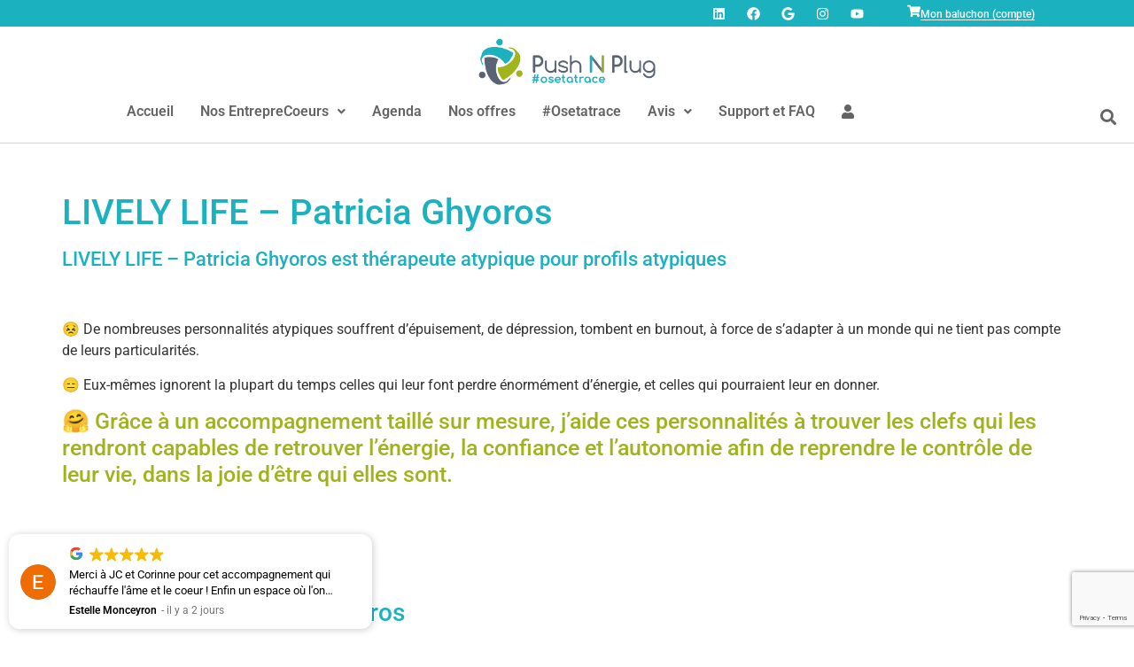

--- FILE ---
content_type: text/html; charset=utf-8
request_url: https://www.google.com/recaptcha/api2/anchor?ar=1&k=6LfIR-8nAAAAAI9G6VRkImooXjh9q2mrPCTds8b9&co=aHR0cHM6Ly9wdXNobnBsdWcuYmU6NDQz&hl=en&v=PoyoqOPhxBO7pBk68S4YbpHZ&size=invisible&anchor-ms=20000&execute-ms=30000&cb=13ibthqm6h4g
body_size: 48751
content:
<!DOCTYPE HTML><html dir="ltr" lang="en"><head><meta http-equiv="Content-Type" content="text/html; charset=UTF-8">
<meta http-equiv="X-UA-Compatible" content="IE=edge">
<title>reCAPTCHA</title>
<style type="text/css">
/* cyrillic-ext */
@font-face {
  font-family: 'Roboto';
  font-style: normal;
  font-weight: 400;
  font-stretch: 100%;
  src: url(//fonts.gstatic.com/s/roboto/v48/KFO7CnqEu92Fr1ME7kSn66aGLdTylUAMa3GUBHMdazTgWw.woff2) format('woff2');
  unicode-range: U+0460-052F, U+1C80-1C8A, U+20B4, U+2DE0-2DFF, U+A640-A69F, U+FE2E-FE2F;
}
/* cyrillic */
@font-face {
  font-family: 'Roboto';
  font-style: normal;
  font-weight: 400;
  font-stretch: 100%;
  src: url(//fonts.gstatic.com/s/roboto/v48/KFO7CnqEu92Fr1ME7kSn66aGLdTylUAMa3iUBHMdazTgWw.woff2) format('woff2');
  unicode-range: U+0301, U+0400-045F, U+0490-0491, U+04B0-04B1, U+2116;
}
/* greek-ext */
@font-face {
  font-family: 'Roboto';
  font-style: normal;
  font-weight: 400;
  font-stretch: 100%;
  src: url(//fonts.gstatic.com/s/roboto/v48/KFO7CnqEu92Fr1ME7kSn66aGLdTylUAMa3CUBHMdazTgWw.woff2) format('woff2');
  unicode-range: U+1F00-1FFF;
}
/* greek */
@font-face {
  font-family: 'Roboto';
  font-style: normal;
  font-weight: 400;
  font-stretch: 100%;
  src: url(//fonts.gstatic.com/s/roboto/v48/KFO7CnqEu92Fr1ME7kSn66aGLdTylUAMa3-UBHMdazTgWw.woff2) format('woff2');
  unicode-range: U+0370-0377, U+037A-037F, U+0384-038A, U+038C, U+038E-03A1, U+03A3-03FF;
}
/* math */
@font-face {
  font-family: 'Roboto';
  font-style: normal;
  font-weight: 400;
  font-stretch: 100%;
  src: url(//fonts.gstatic.com/s/roboto/v48/KFO7CnqEu92Fr1ME7kSn66aGLdTylUAMawCUBHMdazTgWw.woff2) format('woff2');
  unicode-range: U+0302-0303, U+0305, U+0307-0308, U+0310, U+0312, U+0315, U+031A, U+0326-0327, U+032C, U+032F-0330, U+0332-0333, U+0338, U+033A, U+0346, U+034D, U+0391-03A1, U+03A3-03A9, U+03B1-03C9, U+03D1, U+03D5-03D6, U+03F0-03F1, U+03F4-03F5, U+2016-2017, U+2034-2038, U+203C, U+2040, U+2043, U+2047, U+2050, U+2057, U+205F, U+2070-2071, U+2074-208E, U+2090-209C, U+20D0-20DC, U+20E1, U+20E5-20EF, U+2100-2112, U+2114-2115, U+2117-2121, U+2123-214F, U+2190, U+2192, U+2194-21AE, U+21B0-21E5, U+21F1-21F2, U+21F4-2211, U+2213-2214, U+2216-22FF, U+2308-230B, U+2310, U+2319, U+231C-2321, U+2336-237A, U+237C, U+2395, U+239B-23B7, U+23D0, U+23DC-23E1, U+2474-2475, U+25AF, U+25B3, U+25B7, U+25BD, U+25C1, U+25CA, U+25CC, U+25FB, U+266D-266F, U+27C0-27FF, U+2900-2AFF, U+2B0E-2B11, U+2B30-2B4C, U+2BFE, U+3030, U+FF5B, U+FF5D, U+1D400-1D7FF, U+1EE00-1EEFF;
}
/* symbols */
@font-face {
  font-family: 'Roboto';
  font-style: normal;
  font-weight: 400;
  font-stretch: 100%;
  src: url(//fonts.gstatic.com/s/roboto/v48/KFO7CnqEu92Fr1ME7kSn66aGLdTylUAMaxKUBHMdazTgWw.woff2) format('woff2');
  unicode-range: U+0001-000C, U+000E-001F, U+007F-009F, U+20DD-20E0, U+20E2-20E4, U+2150-218F, U+2190, U+2192, U+2194-2199, U+21AF, U+21E6-21F0, U+21F3, U+2218-2219, U+2299, U+22C4-22C6, U+2300-243F, U+2440-244A, U+2460-24FF, U+25A0-27BF, U+2800-28FF, U+2921-2922, U+2981, U+29BF, U+29EB, U+2B00-2BFF, U+4DC0-4DFF, U+FFF9-FFFB, U+10140-1018E, U+10190-1019C, U+101A0, U+101D0-101FD, U+102E0-102FB, U+10E60-10E7E, U+1D2C0-1D2D3, U+1D2E0-1D37F, U+1F000-1F0FF, U+1F100-1F1AD, U+1F1E6-1F1FF, U+1F30D-1F30F, U+1F315, U+1F31C, U+1F31E, U+1F320-1F32C, U+1F336, U+1F378, U+1F37D, U+1F382, U+1F393-1F39F, U+1F3A7-1F3A8, U+1F3AC-1F3AF, U+1F3C2, U+1F3C4-1F3C6, U+1F3CA-1F3CE, U+1F3D4-1F3E0, U+1F3ED, U+1F3F1-1F3F3, U+1F3F5-1F3F7, U+1F408, U+1F415, U+1F41F, U+1F426, U+1F43F, U+1F441-1F442, U+1F444, U+1F446-1F449, U+1F44C-1F44E, U+1F453, U+1F46A, U+1F47D, U+1F4A3, U+1F4B0, U+1F4B3, U+1F4B9, U+1F4BB, U+1F4BF, U+1F4C8-1F4CB, U+1F4D6, U+1F4DA, U+1F4DF, U+1F4E3-1F4E6, U+1F4EA-1F4ED, U+1F4F7, U+1F4F9-1F4FB, U+1F4FD-1F4FE, U+1F503, U+1F507-1F50B, U+1F50D, U+1F512-1F513, U+1F53E-1F54A, U+1F54F-1F5FA, U+1F610, U+1F650-1F67F, U+1F687, U+1F68D, U+1F691, U+1F694, U+1F698, U+1F6AD, U+1F6B2, U+1F6B9-1F6BA, U+1F6BC, U+1F6C6-1F6CF, U+1F6D3-1F6D7, U+1F6E0-1F6EA, U+1F6F0-1F6F3, U+1F6F7-1F6FC, U+1F700-1F7FF, U+1F800-1F80B, U+1F810-1F847, U+1F850-1F859, U+1F860-1F887, U+1F890-1F8AD, U+1F8B0-1F8BB, U+1F8C0-1F8C1, U+1F900-1F90B, U+1F93B, U+1F946, U+1F984, U+1F996, U+1F9E9, U+1FA00-1FA6F, U+1FA70-1FA7C, U+1FA80-1FA89, U+1FA8F-1FAC6, U+1FACE-1FADC, U+1FADF-1FAE9, U+1FAF0-1FAF8, U+1FB00-1FBFF;
}
/* vietnamese */
@font-face {
  font-family: 'Roboto';
  font-style: normal;
  font-weight: 400;
  font-stretch: 100%;
  src: url(//fonts.gstatic.com/s/roboto/v48/KFO7CnqEu92Fr1ME7kSn66aGLdTylUAMa3OUBHMdazTgWw.woff2) format('woff2');
  unicode-range: U+0102-0103, U+0110-0111, U+0128-0129, U+0168-0169, U+01A0-01A1, U+01AF-01B0, U+0300-0301, U+0303-0304, U+0308-0309, U+0323, U+0329, U+1EA0-1EF9, U+20AB;
}
/* latin-ext */
@font-face {
  font-family: 'Roboto';
  font-style: normal;
  font-weight: 400;
  font-stretch: 100%;
  src: url(//fonts.gstatic.com/s/roboto/v48/KFO7CnqEu92Fr1ME7kSn66aGLdTylUAMa3KUBHMdazTgWw.woff2) format('woff2');
  unicode-range: U+0100-02BA, U+02BD-02C5, U+02C7-02CC, U+02CE-02D7, U+02DD-02FF, U+0304, U+0308, U+0329, U+1D00-1DBF, U+1E00-1E9F, U+1EF2-1EFF, U+2020, U+20A0-20AB, U+20AD-20C0, U+2113, U+2C60-2C7F, U+A720-A7FF;
}
/* latin */
@font-face {
  font-family: 'Roboto';
  font-style: normal;
  font-weight: 400;
  font-stretch: 100%;
  src: url(//fonts.gstatic.com/s/roboto/v48/KFO7CnqEu92Fr1ME7kSn66aGLdTylUAMa3yUBHMdazQ.woff2) format('woff2');
  unicode-range: U+0000-00FF, U+0131, U+0152-0153, U+02BB-02BC, U+02C6, U+02DA, U+02DC, U+0304, U+0308, U+0329, U+2000-206F, U+20AC, U+2122, U+2191, U+2193, U+2212, U+2215, U+FEFF, U+FFFD;
}
/* cyrillic-ext */
@font-face {
  font-family: 'Roboto';
  font-style: normal;
  font-weight: 500;
  font-stretch: 100%;
  src: url(//fonts.gstatic.com/s/roboto/v48/KFO7CnqEu92Fr1ME7kSn66aGLdTylUAMa3GUBHMdazTgWw.woff2) format('woff2');
  unicode-range: U+0460-052F, U+1C80-1C8A, U+20B4, U+2DE0-2DFF, U+A640-A69F, U+FE2E-FE2F;
}
/* cyrillic */
@font-face {
  font-family: 'Roboto';
  font-style: normal;
  font-weight: 500;
  font-stretch: 100%;
  src: url(//fonts.gstatic.com/s/roboto/v48/KFO7CnqEu92Fr1ME7kSn66aGLdTylUAMa3iUBHMdazTgWw.woff2) format('woff2');
  unicode-range: U+0301, U+0400-045F, U+0490-0491, U+04B0-04B1, U+2116;
}
/* greek-ext */
@font-face {
  font-family: 'Roboto';
  font-style: normal;
  font-weight: 500;
  font-stretch: 100%;
  src: url(//fonts.gstatic.com/s/roboto/v48/KFO7CnqEu92Fr1ME7kSn66aGLdTylUAMa3CUBHMdazTgWw.woff2) format('woff2');
  unicode-range: U+1F00-1FFF;
}
/* greek */
@font-face {
  font-family: 'Roboto';
  font-style: normal;
  font-weight: 500;
  font-stretch: 100%;
  src: url(//fonts.gstatic.com/s/roboto/v48/KFO7CnqEu92Fr1ME7kSn66aGLdTylUAMa3-UBHMdazTgWw.woff2) format('woff2');
  unicode-range: U+0370-0377, U+037A-037F, U+0384-038A, U+038C, U+038E-03A1, U+03A3-03FF;
}
/* math */
@font-face {
  font-family: 'Roboto';
  font-style: normal;
  font-weight: 500;
  font-stretch: 100%;
  src: url(//fonts.gstatic.com/s/roboto/v48/KFO7CnqEu92Fr1ME7kSn66aGLdTylUAMawCUBHMdazTgWw.woff2) format('woff2');
  unicode-range: U+0302-0303, U+0305, U+0307-0308, U+0310, U+0312, U+0315, U+031A, U+0326-0327, U+032C, U+032F-0330, U+0332-0333, U+0338, U+033A, U+0346, U+034D, U+0391-03A1, U+03A3-03A9, U+03B1-03C9, U+03D1, U+03D5-03D6, U+03F0-03F1, U+03F4-03F5, U+2016-2017, U+2034-2038, U+203C, U+2040, U+2043, U+2047, U+2050, U+2057, U+205F, U+2070-2071, U+2074-208E, U+2090-209C, U+20D0-20DC, U+20E1, U+20E5-20EF, U+2100-2112, U+2114-2115, U+2117-2121, U+2123-214F, U+2190, U+2192, U+2194-21AE, U+21B0-21E5, U+21F1-21F2, U+21F4-2211, U+2213-2214, U+2216-22FF, U+2308-230B, U+2310, U+2319, U+231C-2321, U+2336-237A, U+237C, U+2395, U+239B-23B7, U+23D0, U+23DC-23E1, U+2474-2475, U+25AF, U+25B3, U+25B7, U+25BD, U+25C1, U+25CA, U+25CC, U+25FB, U+266D-266F, U+27C0-27FF, U+2900-2AFF, U+2B0E-2B11, U+2B30-2B4C, U+2BFE, U+3030, U+FF5B, U+FF5D, U+1D400-1D7FF, U+1EE00-1EEFF;
}
/* symbols */
@font-face {
  font-family: 'Roboto';
  font-style: normal;
  font-weight: 500;
  font-stretch: 100%;
  src: url(//fonts.gstatic.com/s/roboto/v48/KFO7CnqEu92Fr1ME7kSn66aGLdTylUAMaxKUBHMdazTgWw.woff2) format('woff2');
  unicode-range: U+0001-000C, U+000E-001F, U+007F-009F, U+20DD-20E0, U+20E2-20E4, U+2150-218F, U+2190, U+2192, U+2194-2199, U+21AF, U+21E6-21F0, U+21F3, U+2218-2219, U+2299, U+22C4-22C6, U+2300-243F, U+2440-244A, U+2460-24FF, U+25A0-27BF, U+2800-28FF, U+2921-2922, U+2981, U+29BF, U+29EB, U+2B00-2BFF, U+4DC0-4DFF, U+FFF9-FFFB, U+10140-1018E, U+10190-1019C, U+101A0, U+101D0-101FD, U+102E0-102FB, U+10E60-10E7E, U+1D2C0-1D2D3, U+1D2E0-1D37F, U+1F000-1F0FF, U+1F100-1F1AD, U+1F1E6-1F1FF, U+1F30D-1F30F, U+1F315, U+1F31C, U+1F31E, U+1F320-1F32C, U+1F336, U+1F378, U+1F37D, U+1F382, U+1F393-1F39F, U+1F3A7-1F3A8, U+1F3AC-1F3AF, U+1F3C2, U+1F3C4-1F3C6, U+1F3CA-1F3CE, U+1F3D4-1F3E0, U+1F3ED, U+1F3F1-1F3F3, U+1F3F5-1F3F7, U+1F408, U+1F415, U+1F41F, U+1F426, U+1F43F, U+1F441-1F442, U+1F444, U+1F446-1F449, U+1F44C-1F44E, U+1F453, U+1F46A, U+1F47D, U+1F4A3, U+1F4B0, U+1F4B3, U+1F4B9, U+1F4BB, U+1F4BF, U+1F4C8-1F4CB, U+1F4D6, U+1F4DA, U+1F4DF, U+1F4E3-1F4E6, U+1F4EA-1F4ED, U+1F4F7, U+1F4F9-1F4FB, U+1F4FD-1F4FE, U+1F503, U+1F507-1F50B, U+1F50D, U+1F512-1F513, U+1F53E-1F54A, U+1F54F-1F5FA, U+1F610, U+1F650-1F67F, U+1F687, U+1F68D, U+1F691, U+1F694, U+1F698, U+1F6AD, U+1F6B2, U+1F6B9-1F6BA, U+1F6BC, U+1F6C6-1F6CF, U+1F6D3-1F6D7, U+1F6E0-1F6EA, U+1F6F0-1F6F3, U+1F6F7-1F6FC, U+1F700-1F7FF, U+1F800-1F80B, U+1F810-1F847, U+1F850-1F859, U+1F860-1F887, U+1F890-1F8AD, U+1F8B0-1F8BB, U+1F8C0-1F8C1, U+1F900-1F90B, U+1F93B, U+1F946, U+1F984, U+1F996, U+1F9E9, U+1FA00-1FA6F, U+1FA70-1FA7C, U+1FA80-1FA89, U+1FA8F-1FAC6, U+1FACE-1FADC, U+1FADF-1FAE9, U+1FAF0-1FAF8, U+1FB00-1FBFF;
}
/* vietnamese */
@font-face {
  font-family: 'Roboto';
  font-style: normal;
  font-weight: 500;
  font-stretch: 100%;
  src: url(//fonts.gstatic.com/s/roboto/v48/KFO7CnqEu92Fr1ME7kSn66aGLdTylUAMa3OUBHMdazTgWw.woff2) format('woff2');
  unicode-range: U+0102-0103, U+0110-0111, U+0128-0129, U+0168-0169, U+01A0-01A1, U+01AF-01B0, U+0300-0301, U+0303-0304, U+0308-0309, U+0323, U+0329, U+1EA0-1EF9, U+20AB;
}
/* latin-ext */
@font-face {
  font-family: 'Roboto';
  font-style: normal;
  font-weight: 500;
  font-stretch: 100%;
  src: url(//fonts.gstatic.com/s/roboto/v48/KFO7CnqEu92Fr1ME7kSn66aGLdTylUAMa3KUBHMdazTgWw.woff2) format('woff2');
  unicode-range: U+0100-02BA, U+02BD-02C5, U+02C7-02CC, U+02CE-02D7, U+02DD-02FF, U+0304, U+0308, U+0329, U+1D00-1DBF, U+1E00-1E9F, U+1EF2-1EFF, U+2020, U+20A0-20AB, U+20AD-20C0, U+2113, U+2C60-2C7F, U+A720-A7FF;
}
/* latin */
@font-face {
  font-family: 'Roboto';
  font-style: normal;
  font-weight: 500;
  font-stretch: 100%;
  src: url(//fonts.gstatic.com/s/roboto/v48/KFO7CnqEu92Fr1ME7kSn66aGLdTylUAMa3yUBHMdazQ.woff2) format('woff2');
  unicode-range: U+0000-00FF, U+0131, U+0152-0153, U+02BB-02BC, U+02C6, U+02DA, U+02DC, U+0304, U+0308, U+0329, U+2000-206F, U+20AC, U+2122, U+2191, U+2193, U+2212, U+2215, U+FEFF, U+FFFD;
}
/* cyrillic-ext */
@font-face {
  font-family: 'Roboto';
  font-style: normal;
  font-weight: 900;
  font-stretch: 100%;
  src: url(//fonts.gstatic.com/s/roboto/v48/KFO7CnqEu92Fr1ME7kSn66aGLdTylUAMa3GUBHMdazTgWw.woff2) format('woff2');
  unicode-range: U+0460-052F, U+1C80-1C8A, U+20B4, U+2DE0-2DFF, U+A640-A69F, U+FE2E-FE2F;
}
/* cyrillic */
@font-face {
  font-family: 'Roboto';
  font-style: normal;
  font-weight: 900;
  font-stretch: 100%;
  src: url(//fonts.gstatic.com/s/roboto/v48/KFO7CnqEu92Fr1ME7kSn66aGLdTylUAMa3iUBHMdazTgWw.woff2) format('woff2');
  unicode-range: U+0301, U+0400-045F, U+0490-0491, U+04B0-04B1, U+2116;
}
/* greek-ext */
@font-face {
  font-family: 'Roboto';
  font-style: normal;
  font-weight: 900;
  font-stretch: 100%;
  src: url(//fonts.gstatic.com/s/roboto/v48/KFO7CnqEu92Fr1ME7kSn66aGLdTylUAMa3CUBHMdazTgWw.woff2) format('woff2');
  unicode-range: U+1F00-1FFF;
}
/* greek */
@font-face {
  font-family: 'Roboto';
  font-style: normal;
  font-weight: 900;
  font-stretch: 100%;
  src: url(//fonts.gstatic.com/s/roboto/v48/KFO7CnqEu92Fr1ME7kSn66aGLdTylUAMa3-UBHMdazTgWw.woff2) format('woff2');
  unicode-range: U+0370-0377, U+037A-037F, U+0384-038A, U+038C, U+038E-03A1, U+03A3-03FF;
}
/* math */
@font-face {
  font-family: 'Roboto';
  font-style: normal;
  font-weight: 900;
  font-stretch: 100%;
  src: url(//fonts.gstatic.com/s/roboto/v48/KFO7CnqEu92Fr1ME7kSn66aGLdTylUAMawCUBHMdazTgWw.woff2) format('woff2');
  unicode-range: U+0302-0303, U+0305, U+0307-0308, U+0310, U+0312, U+0315, U+031A, U+0326-0327, U+032C, U+032F-0330, U+0332-0333, U+0338, U+033A, U+0346, U+034D, U+0391-03A1, U+03A3-03A9, U+03B1-03C9, U+03D1, U+03D5-03D6, U+03F0-03F1, U+03F4-03F5, U+2016-2017, U+2034-2038, U+203C, U+2040, U+2043, U+2047, U+2050, U+2057, U+205F, U+2070-2071, U+2074-208E, U+2090-209C, U+20D0-20DC, U+20E1, U+20E5-20EF, U+2100-2112, U+2114-2115, U+2117-2121, U+2123-214F, U+2190, U+2192, U+2194-21AE, U+21B0-21E5, U+21F1-21F2, U+21F4-2211, U+2213-2214, U+2216-22FF, U+2308-230B, U+2310, U+2319, U+231C-2321, U+2336-237A, U+237C, U+2395, U+239B-23B7, U+23D0, U+23DC-23E1, U+2474-2475, U+25AF, U+25B3, U+25B7, U+25BD, U+25C1, U+25CA, U+25CC, U+25FB, U+266D-266F, U+27C0-27FF, U+2900-2AFF, U+2B0E-2B11, U+2B30-2B4C, U+2BFE, U+3030, U+FF5B, U+FF5D, U+1D400-1D7FF, U+1EE00-1EEFF;
}
/* symbols */
@font-face {
  font-family: 'Roboto';
  font-style: normal;
  font-weight: 900;
  font-stretch: 100%;
  src: url(//fonts.gstatic.com/s/roboto/v48/KFO7CnqEu92Fr1ME7kSn66aGLdTylUAMaxKUBHMdazTgWw.woff2) format('woff2');
  unicode-range: U+0001-000C, U+000E-001F, U+007F-009F, U+20DD-20E0, U+20E2-20E4, U+2150-218F, U+2190, U+2192, U+2194-2199, U+21AF, U+21E6-21F0, U+21F3, U+2218-2219, U+2299, U+22C4-22C6, U+2300-243F, U+2440-244A, U+2460-24FF, U+25A0-27BF, U+2800-28FF, U+2921-2922, U+2981, U+29BF, U+29EB, U+2B00-2BFF, U+4DC0-4DFF, U+FFF9-FFFB, U+10140-1018E, U+10190-1019C, U+101A0, U+101D0-101FD, U+102E0-102FB, U+10E60-10E7E, U+1D2C0-1D2D3, U+1D2E0-1D37F, U+1F000-1F0FF, U+1F100-1F1AD, U+1F1E6-1F1FF, U+1F30D-1F30F, U+1F315, U+1F31C, U+1F31E, U+1F320-1F32C, U+1F336, U+1F378, U+1F37D, U+1F382, U+1F393-1F39F, U+1F3A7-1F3A8, U+1F3AC-1F3AF, U+1F3C2, U+1F3C4-1F3C6, U+1F3CA-1F3CE, U+1F3D4-1F3E0, U+1F3ED, U+1F3F1-1F3F3, U+1F3F5-1F3F7, U+1F408, U+1F415, U+1F41F, U+1F426, U+1F43F, U+1F441-1F442, U+1F444, U+1F446-1F449, U+1F44C-1F44E, U+1F453, U+1F46A, U+1F47D, U+1F4A3, U+1F4B0, U+1F4B3, U+1F4B9, U+1F4BB, U+1F4BF, U+1F4C8-1F4CB, U+1F4D6, U+1F4DA, U+1F4DF, U+1F4E3-1F4E6, U+1F4EA-1F4ED, U+1F4F7, U+1F4F9-1F4FB, U+1F4FD-1F4FE, U+1F503, U+1F507-1F50B, U+1F50D, U+1F512-1F513, U+1F53E-1F54A, U+1F54F-1F5FA, U+1F610, U+1F650-1F67F, U+1F687, U+1F68D, U+1F691, U+1F694, U+1F698, U+1F6AD, U+1F6B2, U+1F6B9-1F6BA, U+1F6BC, U+1F6C6-1F6CF, U+1F6D3-1F6D7, U+1F6E0-1F6EA, U+1F6F0-1F6F3, U+1F6F7-1F6FC, U+1F700-1F7FF, U+1F800-1F80B, U+1F810-1F847, U+1F850-1F859, U+1F860-1F887, U+1F890-1F8AD, U+1F8B0-1F8BB, U+1F8C0-1F8C1, U+1F900-1F90B, U+1F93B, U+1F946, U+1F984, U+1F996, U+1F9E9, U+1FA00-1FA6F, U+1FA70-1FA7C, U+1FA80-1FA89, U+1FA8F-1FAC6, U+1FACE-1FADC, U+1FADF-1FAE9, U+1FAF0-1FAF8, U+1FB00-1FBFF;
}
/* vietnamese */
@font-face {
  font-family: 'Roboto';
  font-style: normal;
  font-weight: 900;
  font-stretch: 100%;
  src: url(//fonts.gstatic.com/s/roboto/v48/KFO7CnqEu92Fr1ME7kSn66aGLdTylUAMa3OUBHMdazTgWw.woff2) format('woff2');
  unicode-range: U+0102-0103, U+0110-0111, U+0128-0129, U+0168-0169, U+01A0-01A1, U+01AF-01B0, U+0300-0301, U+0303-0304, U+0308-0309, U+0323, U+0329, U+1EA0-1EF9, U+20AB;
}
/* latin-ext */
@font-face {
  font-family: 'Roboto';
  font-style: normal;
  font-weight: 900;
  font-stretch: 100%;
  src: url(//fonts.gstatic.com/s/roboto/v48/KFO7CnqEu92Fr1ME7kSn66aGLdTylUAMa3KUBHMdazTgWw.woff2) format('woff2');
  unicode-range: U+0100-02BA, U+02BD-02C5, U+02C7-02CC, U+02CE-02D7, U+02DD-02FF, U+0304, U+0308, U+0329, U+1D00-1DBF, U+1E00-1E9F, U+1EF2-1EFF, U+2020, U+20A0-20AB, U+20AD-20C0, U+2113, U+2C60-2C7F, U+A720-A7FF;
}
/* latin */
@font-face {
  font-family: 'Roboto';
  font-style: normal;
  font-weight: 900;
  font-stretch: 100%;
  src: url(//fonts.gstatic.com/s/roboto/v48/KFO7CnqEu92Fr1ME7kSn66aGLdTylUAMa3yUBHMdazQ.woff2) format('woff2');
  unicode-range: U+0000-00FF, U+0131, U+0152-0153, U+02BB-02BC, U+02C6, U+02DA, U+02DC, U+0304, U+0308, U+0329, U+2000-206F, U+20AC, U+2122, U+2191, U+2193, U+2212, U+2215, U+FEFF, U+FFFD;
}

</style>
<link rel="stylesheet" type="text/css" href="https://www.gstatic.com/recaptcha/releases/PoyoqOPhxBO7pBk68S4YbpHZ/styles__ltr.css">
<script nonce="GLLC99YeJ0Usdvsl2QjtFA" type="text/javascript">window['__recaptcha_api'] = 'https://www.google.com/recaptcha/api2/';</script>
<script type="text/javascript" src="https://www.gstatic.com/recaptcha/releases/PoyoqOPhxBO7pBk68S4YbpHZ/recaptcha__en.js" nonce="GLLC99YeJ0Usdvsl2QjtFA">
      
    </script></head>
<body><div id="rc-anchor-alert" class="rc-anchor-alert"></div>
<input type="hidden" id="recaptcha-token" value="[base64]">
<script type="text/javascript" nonce="GLLC99YeJ0Usdvsl2QjtFA">
      recaptcha.anchor.Main.init("[\x22ainput\x22,[\x22bgdata\x22,\x22\x22,\[base64]/[base64]/[base64]/bmV3IHJbeF0oY1swXSk6RT09Mj9uZXcgclt4XShjWzBdLGNbMV0pOkU9PTM/bmV3IHJbeF0oY1swXSxjWzFdLGNbMl0pOkU9PTQ/[base64]/[base64]/[base64]/[base64]/[base64]/[base64]/[base64]/[base64]\x22,\[base64]\\u003d\\u003d\x22,\[base64]/CnzDCk1EebsK5dsKCOsOtUcKfH0HCuDMdNw0aZWjDoBVGwoLCssOAXcK3w74eesOIEcKdE8KTW2xyTzJ7KSHDplYTwrB/w7XDnlVUS8Kzw5nDscOlBcK4w6hlG0EwDcO/wp/CuT7DpD7CgcOCeUNxwp4NwpZPZ8KsehTCmMOOw77CkCvCp0pew4nDjknDuh7CgRV3wpvDr8OowqwGw6kFRMKIKGrCiMKQAMOhwpjDqQkQwqHDsMKBATgcRMOhN0wNQMOgZXXDl8Kew5vDrGtzJQoOw6LCusOZw4RKwonDnlrCkTh/w7zCkAlQwrg1XCUlSEXCk8K/w63Cr8Kuw7ITJjHCpxtQwolhAsKbc8K1wpjCqhQFVDrCi27DiU0Jw6kWw7PDqCtHYntRDsKaw4pMw714wrIYw4TDhyDCrTDCrMKKwq/DjAI/ZsKewqvDjxkSRsO7w47Dn8KXw6vDol7CkVNUcsOPFcKnBcKLw4fDn8KNNRl4wp7CjMO/[base64]/[base64]/InzCtV7Dq1DDlydnFsKnccKIw5vDtsKew7PCvsKQesKuw4fCqWnDrUrDsi1ewpJFw69QwpVGEsOVw7nDpsO5N8KAwrvCqAXDpsKTWsObwrvCs8O1w7HCqsK5w5pRw49yw5FSbBHCsQ/Dt18NfsKld8KjTcK9w5zDoi9Kw4t6cz/Cnhwvw6c9BR/Cl8OXwqjDjMK2wqrDsTVfw6nDosOHLcOPw5F8wrYUJ8Knw75vFsKCwq7DiQPCm8K/w6rCnD40HMKxwp1mBxrDpsKNEkDDjMO5D1hscXXDm3XDtnxcw4wzQcOWesOpw4HCu8KUGUXDlsOPwqbDh8K/w7Yuw6IBNsK+wrzCtsK2w6rDv0jCmcKtKxhFC1PDj8O/wqA9BAwgwpHDjHNef8KCw4Y8ecKCbGfCpCvCokbDh0E9VADDn8Oxw6NEA8OfTyvDvsKlTntIwp/CpcK1wonDijzCmVpewpwNV8KWZ8O/[base64]/ClmB8CsKYJsKtWsOPHMO2QMOzw6s9C1t4HzzCjcONSh/DlsKlw7HDpz3CjcOAw6FWeS/Dh0bCgHxcwqI1fMKnY8O6wpN1eXQzdMOMwqdOKsKYZT3DqgPDnDcNIxskbMKSwrdeUsKXwoNlwp5Hw5vDtXZZwo51WDXDssODW8O4OS3DrjxaAGXDlWPCqsOzecOvHQAIVUnDs8ONwp3DjwrCvQAdwo/CkQbCmMK8w4bDu8O8FsO0w7vDhMKPZDcZYcKYw43Dv25Sw7vDjlLDhcKHBmbDrF1LX0kmw6XCnnHCtsKVwrXDuEUgwq4Jw5tTwqkUT23DpSHDusK/w7fDnsKuRsKJYmhKcR7DvMK/JxnDmW0FwqTChFBEwosSEVo7R3BJw6PChsKaLFYVwofDlCRnw5cBwpvCrsOgdTTDisK7wp3Cj3bDjBpZw6zCrsK2IsK4wr3CvMO/[base64]/wqfDu1Mow5cJAkEQwqAyw4V8KHrDsSvCksKIw6rCgUXCusKSO8O0XlduFMKACcOQwqHDm0rChMOOIcKvMiHCm8OiwqjDhsKMJi/CocOPfsOMwp1BwqvDt8OGwpPCnMOHVC3Cp1nCkMKLw705wpnCvMKNPClPJH1OwqvCgXNBJQDCpUB1wrfDtcK8wrE3DsOXwoVywolFwoYzFjLCgsKPwohua8KpwrItTsK2wrt6w5DCqBRnHcKmwovCl8OPw7RcwrHDhzLDiWMeJTsVdXvDrsKFw6RjUB4pw6zDrcOFw5/[base64]/ClW7DvcONEHXDlUHDj8Oye8OvGMKhwp/CiXwNw6QkwrMUEcKnw4tew6vDtzHDh8KuCF3CtgUKXsOzDWbDrBcmXGFrWMO3wp/CjcOlw6VSB3XCv8O1bRFIw7keKFbDo3/[base64]/[base64]/DmMKeV3LCiztuwpoNw7FsOlHCrWF6wr8iZEDCtwnCpcOhwrAbw6pTX8K6LMK9SMO3e8O6w6rDqMO/w7fClE47w4MMBllWUTo6JcK/T8KLDcKaQMKRVBUawqIawr/[base64]/DoMKVwq1RYsKwwpk1wpPDlBZWeEc7IMKWwpDDpsOqwpvCh8KLG2oaYHloVcKtwp1jwrVcwpjDkcO9w6DCh3drw4JTwpDDpcOUw6vCscOCBgM5w5UfGQdjwoLDjzk4wq5Kw5/CgsK7wqZzYHwYNMK9w5x3wp4+cR9tXsOhw7YpQVYDZQ/ChWPDjQIDw4/ChEDCuMOwGWYuRMKUwqXDlwPCpxkoJwPDl8Oiwr89wpF5asKww7jDvMKnwqzCuMOfwpjCgMO7OMOEwpTCngbDvMKIwrlXYcKoIlt7wqzCicKtw4rChR/CnHhRw7/CpF4Vw6FCw4HCncO5Bi7Cn8OCw7xPwr7Cn1MrdjjCsE3Dm8KDw7vDuMK7O8KSw5hwBsOew4bCjcOxSDPDuVTClUZiwpXDpSDCkcKNID1tCU/[base64]/eH9Hw7V6w79SwrHDjcKDw4PCvj3Cnz1MVsKiw4s4DzrCsMOAwrBgEhZEwrg1UsKtRgnCuzQ5w5/DrFDCiWo7SU4NGjfDqQotwpXDnsOCCSpTHsK1wo9VXMKQw5DDskkTGEEhUsKJQsKIwpTDn8OrwowQwrHDqFbDoMKzwrd7w5U0w44PX0jDmw4zw6HClmfDi8KEe8KRwpglwrvDucKYesOYPsKgwqdIYE/[base64]/wpTDvz3ChnzCjcOBwqPCo8KZwqLDmSTCusKPwqrCt8Olb8KnUXhTeWlhNAXDqHAqwrjDvDjCtcKUYgMRK8OQDxfCpkTCmz/Ct8KHEMOXLB7DhsOqODTCkMO7ecOKZ0rDtGjDuBHCtzFhcsK5wqNHw6bCh8KHw5rCiErDr2JwDR5xPHdWe8OxHRNFw7LCq8KNNydGHMOmJn1AwoXDo8Kfwotjw5nDsE/DtSHCmMK6JUDDkXIFS3dPDVItwpsow4LCrWDCgcOWwqjCunMuwrvDpGMnw7XCngkRPyrCmkvDk8KMw5Mkw6LCisOHw77CvcKewrJmUiEUIMKLI0s8w4jCmsOXDsOHdMO0GcOow4/CgyB8JcOKIsKrwph+w4jCgDbDpQ3Cp8Kmw6/ChjBtI8KPTF1OIl/CusObwocgw6/CuMKVeFnCpQE3OcO2w5gDw4EbwrJ0wq7CpcKYc2XDosKNwpzCi2DCvcKNbMOuwoNOw7nDl3XCtMKlKcKYR2VxEMKAw5fCgk5NWcK/ZcOPwoVfRMO3IiA/KsO4PsOww6fDpxJKHVkQw5zDp8KhbXfDscKvw5vDmkfDoD7Dq1fCsDA1wpbChcKPw5nDsHVKBHVZwpF2f8KFwqMNwq/DoR3DjhfDqH1HVRfCq8Khw5fDmsOsaTHDhlrCumLDuwzCscKqZsKAFcOqwoRiA8KYwopYXcK9w6wTUMOuw6pMW21dWH3CtsOzMSbClgHDg23DnB/DkGF0bcKoRAhXw6HDmsKxw6lCwrBPNMO8Z27DiXvDhcO3wqplZADDocO+wq5iTsOTw5jCtcKafsOpw5bCrxhqw4nDkG0if8OWwpfCl8KJJsKrJ8KOw5BbSsOew4Z3aMK/wrbDqTnCpMKmCXvCsMOzcMOSMcOFw7bDjcOTcADDpsO6wpLCi8OXacKwwonDr8OZw41/wrZgUB03wphdcgFtWh/DqyLDmcOMB8KDZcODw6kUGMOFKMKKw5gmwq/CicKew5nCtRDDjcO6UcO3eTVFeQbDjsOLBsKXw4bDlsK0woN9w5LDux0YBhbDhnYfS3k4FUxbw5J9EcOxw5NHUyfCkkrCj8Omwq5TwqFnHcKJNUnDtgkrUsKJfh1Qw6LCqcOVNsKfWH1/wqtzCS3CsMOAZB7DvxpLwq7CiMKEw6whw6TDgsKFDsO6YFjDh2DCk8OVw5fDrk80wrnDu8OHwqTDpzAawotVw5wrRsOhYcKvwp7DuGZLw5YqwobDqjUIwqPDksKOQh/[base64]/DpEfDgxZRFsKAAMOhw7XCr8KUw5nDu8OkwqfClcOcUcOgIl0bLcKicVnClsOFwqoFIwpPP1PDpMOrw4/Dvwoew71Pw6BWQx3CgcO0w7LDmMKRwrpaB8KGwq7DhH7DuMKtRAEMwpzDllEJAsKuw4kSw780esKFfhxZbUlAw4hQwq3Cmiozw5zCrMKZVEHDhcKRw5vDosOvw5rChcKww49OwodEwr3DgFBawo3DrwoBw7DDucO9wqRvw6nCsAU/wpbCsWHChsKswrMTw5QkYsO1JQ9gwobCgTnDu3XDrXHDl0vCqcKvBVdEwocYw4fCmznDkMOuw5kuw5Z2ZMOHwr7DksKWwoXCihATwofDhsONEQYbwqXClgBpcA5Tw6DClwg7FGjCmwTCn2zDh8OEwpHDjmXDjX7DnsK8BnJWw7/DlcKfwpPDkMO/CsKewokVZifCnRUswpvDs38gTcKcQcKgCwjCncO8e8KhTsOWw51yw5rCtwLCp8OJa8OjQcOHwop5NcOmw451wqDDrcO8f2wgesKAw5ZkUMK6Rl/DqcOiwq1uY8OawpjCrxXCskMSwqIqw61XUcKGVMKkagnCi3R/KsKRwovCj8K3w5XDksK8w6/DnxPCpFnCgMKbwonDgsKaw5fCtXXDgMKbH8OcYz7DrMKpwqXCtsOUwqvCosOfwrIRa8KNwpt4ayoXwrB/wrIwVsKvwpfDqBzDocKrw7vDisOnLlxNw5Eswr7CtsKewrwzFsOhPF7DqMKkwrfCpMOYwq7CuC3DgljCscOyw5PCrsOlwoYDwo1ub8OTw4gXwrwJG8Oowr8IRsKtw4VeNsKNwqhlw75tw47Cjx3DtzjCpnHCkcOCasKSw7FRw6/Dq8OmJsOqPBIxBcKPcxhac8OEHMONTsOIFMKBwoTDg3fChcK4w4rCqnHDhCVSXAXCpBMaw7lGw6AawrnCrwHCtjbDnMOKTMK3wpRgw73DtsK/w7PCvGwATMOqHMKcw43Cu8OjCRFwK3XCoXICwr3DuWBYw77DvBfCtgxKwoVtDEPCkcOHwoAFw5XDlWNJNMK+BsKEPsK5bgNHMcKocMOKwpdZVh3DhDzClcKGXWhGODJ+woMfL8Kjw7tgw4jDlUZBw5fDsSzDrMKOw6fDiivDqTnDqjFEwpzDrxIsYcOUJlTCvj/[base64]/[base64]/DgcOGUGLDksOYAjTCt8O3FTjCt2QewrjCsjzDompWwrxUXsK4DW1RwofCosKhwpPDuMKww5XDuEh0HcK6w4jCj8OEPWVqw7jDlz1Vw4/DghZWw6PDs8KHOX7CnTLCgsKbPxpBw4DClMKww6MpwrrDgcOcwoZNw5zCqMK1F0txNgoLEMKFw7XCsWsXw7QVLlfDrcO/OMOcHsOlbDFnwoXDnENQwqnChGnDjcOrwrcVasO7woRXZsKhScKzw64Hw4zDosKzRxvCpsKvw7XCk8O+wqjCuMKIcQEZw5gASXfDrMKcw6fCvsKpw6rCnMOtwpXCtQ/DhWBpw6LDo8KoFToFeTbDlWNqw5zChcORwoPDpCrDoMK9w55rwpPCkcK9w6IUfsO+wqHDuA/[base64]/CpMOrwokoS8Ovw6bCui/Dj13DkMKuw4t2TcKMwr0sw7fDi8K5w43CmRfDuBo2MsKawrR4S8KKNcKWVRNGHG1hw6DDt8KvQkUtCMOSwoAUwokcwpQ3ZQBXSSJQUcKAcsO6wo3DksKZw4zCg2TDocKENsKnAcKfPsKNw4vDi8K8w7TCuDzCuSYkHXN1SF3DtMOpRMObDsKtI8KYwqMPJCZycGnCoy/[base64]/GcO3w7zCrSzCpcKqwq/CgcO9ZMOlRCfCr3New7HDmEvDvMOyw7k7wrPDocKFEAzDni4UwrHCsjtmXg3CsMOJwokZw6DCgBRff8KKw6V1wr3DjcKtw7jCsV0Cw5LChcKSwolZwp9wLcOKw7HCjcKkHMOfOsKWwqDChcKWw45cw5bCvcK6w4k2UcOtZsOjAcKcw7bCp2rCgsOXbgzDv1bDsHxPwp/CjsKADcOgwpcfwpw6MHIUwogFJ8K3w6I2G0YHwp4CwrnDoALCv8KODiY2woHCtThGJ8OvwofDlsKLwqHDvlzDisKaXBpuwpvDtlJWEsO6w5lAwqbCm8Ocw4F/w69FwoHCsg5jTSrDk8OCGBdyw4/[base64]/CosKBQVzDlcKaSsOhwrA+WMOvJ8OmC8KCERYXwr0RfsOdNErDqkbDgFnCi8OEaQ/CpgPCicKfwqzCmk3CucOVw6oWP0N6wrBNw6pFwobCpcK7fMKBBMKnMSvCm8KkYcOYbTcRwo3DgMKWw7jDkMKFw7vCmMKOw4Nuw5zCs8OXTcOEDMOcw65cwrMbwoYcJEjDlsKXcMOUwolLw5NOwpRgDitgwo10wrJpVMOgOlwdwq3DtcO7wq/DpsKBMF/DuCfDinzDhnfCsMOWI8OaPlLDnsKAP8Ocw5J8OH3DmljCokTCjgBDw7PDrwkdw6jCscOEw78Awod0IEHDtsKtwpgmBWkCcMO5wpTDmcKfAMOpMMKswoIUZ8OTw5HDkMKXDxRbw6PCggcQWD1/w5nCn8OnVsOLUg3Cln88wptAGnzCv8Oaw7sWfxpLO8K1wp9Ma8KVNcK6wrRAw6F2XBPCu1JdwqLCq8KOMWcCw4Mkw7IVTsKwwqDCn2vCksKdcsOswqPDtRFsNEHCksOFwrTCvzHDkmo5wohQO2zCo8OOwpM/YsOVL8K7G0JCw5DDhnY4w455TFzDvcODJGhmwrl9w5fCvcOVw6pCwrLCisOiecK7wpYuSVtqNRgJdcOdJsOBwrwywq1cw6libsORcghtVyMQw4HCqTDDlMOZVRcaCDodw4XCuh5HPEUSN0jDiAvCjgsVJ1IEwo/[base64]/DpG/ClcO4w7DCt2NGGcKBw6nDtiBINEzDvjYYw7ISV8Oqw4FRAVLDrcKID04Wwp9pWcO2w5bDisKOBsKBUsOqw5/DucK/DidIwqsWXsKWN8OuwqrDtCvCscOiw7rDq1UedsKfAx7CpCgsw5FSLW9/wr3CiW5jw4jDosO0w7QCA8KkwqnDp8OlAMOtwp7CisOqwpDCqGnCrXxKbnLDgMKcVktOwrbDjMKXwpF7w7fDtMOzwqrCjHh/U2dMwpQ0wofDng4mw44Nw5YIw63CkcKuXcKIa8O9wrnCnMKjwq3CoVRZw7DDk8OzWgkBM8ObLTrDuWvDlSbCh8K8ccK/w4bDo8OzU1DCvcKKw7QtA8Ksw4PDiX/Cs8KpNW7DnmjCkCLDq2HDicOGw49ew7fCgivCmUECwrMBw59mKMKEesObw6tywqAtwq7CkFLCr2gWw6HDogbClVbDojcpwrbDisKVw6NxbgXDhDDCrMO2w584worDgsKTwpPCvGvCoMORwqPDmsOuw7VIKR7CrXfDoCsuK2/DvGofw5U0w6vChX/ClkTCtcKNwo7CugIPwpXCosOvw48xXMO4wrRPMRPDlU84WsKAw7ELwqPDtsO7wqHDr8OMDQDDvsKQw7jCgC7DoMKnGMKFw43ClMKAwr7CshAGZMKbUWhSw45bwrF6wq4Yw65mw5/Dg18CJcO9wq1+w7JFNmUvwp3DujPDjcKMwrHDvRzDi8Ovw6nDl8OySVRjPVNiHmAtCcOTw7jDtMKyw4JqA3wsR8KMwoQKNVfDrH1ZfUrDnCxLF3QswpvDq8O3Um5Uw4Jkw7NFwpTDqB/Ds8K6HVbDr8OIw548woBEwpB+w6fCli4YNcOCeMOdw6RKw6VgDsO7ZAIRDirCuRXDrMOxwpnDq2Jaw4/[base64]/DnsOCJlXCkTokwoXDuCAewqPCvsKlwqpgwqPDvjRzWA3DqMO/w6lzNcOkwq/DgE7DpcO3dC3Cgg9CwpjCqsKGwoUmwrkZNMK8FG5WFMKqwpsQaMOlUcOhwqjCh8OWw7LDoDsQNsKRQ8KVciDDsE1hwocpwoglZsOTwqbCjBjChn56R8KHE8K+wq43N2k5LHYkWcKkwrDDkzzCj8O0w47CpxAFejQhREtkw51cwp/Cn29wwqLDnzrCkH3DucO7DMOCLsKswpYaPwzDlMOyIWjDusKDw4DCjQHCskZNwrLDuCEpwpnDoETDosOJw5Fdwp/Di8ODwpZDwp0Uw7hjw6gsMsKCCsOYIkzDvMK6KgIAYsO/w7Uiw6vClVjCsBgrw77Cr8Orwph8AMKkMXTDs8O3PMKCWinComPDucKNSTtcAh/Dl8OdbXfCsMOiwqXDtArCtTbDtMK9wpMzGhUzVcONaWlJw7o1w7xwT8Kqw5Rqb1LDs8O1w5DDscKtWcOawrZMWxnDlVLCnMKCScO8w6fDhsKvwr7CusOmwq7CsHU1wrkCfGrDhxtTcWXDuxLCi8KMw6rDh2wPwrpQw5wRwpkdecKAScONQ3nDiMKxw6V/CT5UQcOCMh0YQMKPwqNgVMOzLcOfTMOlVjnDpj1QasOFw4F/wq/DrMK0woPDu8KFbgsKwqAaY8OnwpzCqMKKFcKaXcKAw6Q7wpp7wp/DlwbCkcK+Cz0BSGbCumPCuGx7b198VlzDgj/DiWnDucO4cAkDeMKnwqjDplDDkz3Dm8KQwrLCpsOywpJRwo99AW3Dmm/CryfDjz7DmR/CnsOpOMK5C8Kjw5zDsjhnZ1bCnMO+wp1bw6RdfRnCsTk8BxBCw4FvRCtLw4g4w6XDtcOZw416QMKUwqltLllNUgXDtMOGFMOBQMO/eglzwrJyMMKLZkVbwqIbw6pAw4LDmcO2wqUvRiHDrMKvw4rDtwkDIX0HMsKDODfCpsOewoZdZMOWfE8PS8OCUsOcwqMCAmU/ScOVQEHDkwXCgcKMw5DCqsOhQsOPwrMiw5nCq8K/NCDCgcKoW8OBfClRW8ORLnXDvSIBwqrDk3HDsCHCvh3DtWXCrGIew77DkjLDr8ORAxEpLcKLw4VNw6Etw6XDjh8lw4xcIcKGR2fDqsONE8O/G0HDsmHCuBAaKGoLGsOtacKZw7AVwp1EGcOlw4XDjTYmZV3DscK+w5JDLsOyRFvDjsOuw4XDiMKQwrYawqh9ZyReEEfDjxnCmnvCkyrCpsKEP8OmU8O1VWvDv8OIDATDgE4wSX/Dp8OOE8OxwpULb0whUsOHVMK0wqoyS8Kcw7zDvxYsG17Cnx5Owo0/wq/[base64]/CuivDsUdjw4dAZkjDq8KfZsOGw5gwUMKcCsKONVrCv8OqSsKPwqDCmsKjNmRFwrVRwpnDvmdMwpDDmBxLw4/ChsK6GiN9DidCZcODEmnCoEVmQDJPGRzDvTLCqsOzJWV6w7NQXMKSOMKWcsK0wq53w6TDtH16Ph/CmjBVSWZ5w7xNMyzCr8OyM1nCrTAUwq86cHM1w63CpsOUwp/CvMKdw5tWw7nDjR4Hwp7CjMOhw5PCmcKCZSUBR8OmGBfDgsKje8OubRrChCptw4PCp8KLwp3DgsKDw7NWIcKfEWLCucOzw712w4nDpwDCqcKcbcOSfMOwe8K6Al5yw4oVNcOhFjLDscOiR2HCuHrCn203QcO8wqtRw4JCw5xPw7k/w5Rkw5xVc2Iuw5AIwrJTQxPDvcKmNcOSK8KFPsKOVcO6YmXDmCkSw5NCXVjCn8OvBlIMAMKGWS/[base64]/CvMKbwprDt8Owwo3ChHUlF8K+wqoodjrCs8OPwqkGMTZ1w4fClsKILcOMw51ScQjCscKewoY4w69Uc8KBw57Dp8Oowr7DqMO+ZlbDkUN0GXvDhFJyaTYWfcOSw6M2Y8KvUMK0ScOLw7U/c8Kfw6QWGsKebcKjT1oEw6/CgsKqKsOZYDw5YsO2fMOpwqDCjCMiZhFswotwwovCjsKew6cpFMOINMOnw6sTw5bCv8KPwql2UcOGTsOaDW7CrsKFw5QGw6xTOn5xSsKjwrg2w74zwoZJVcKxwpAkwpF/[base64]/VcOMwqHCh8Knwq8Gw5ISdhfCocOeMgxxw5PCtMOnwr7Ct8K0wqULw7LDvcOQwpxUw63CssKrw6TCpcO9WkpZRRTCmMKMBcKvJyXDsDYdDnXCkR1Aw73Cug/CpcOowpB4w7sxextVdcKZwo03I1YJwo/CgG94wo3Dm8OrKWYowp1kw7HDpMKIRcORw5XDnDwPw6vDmcKkFVXDncKew5DClQwZK3Z8w7FZLsKoCXzCpDbCs8KQasK/[base64]/SBHDhsOdwoPDtA8GwoPDhMK3wrEew7rDo8KAHsOVFH57wpbCv3zDjnMLw7LClwFgw4nDmMK0TgkeEMO2fTVXXF7Dn8KLJcKuwrLDhsOdVF0uwoFgC8KBVsONVcOMBMOlD8OOwqLDtsKAVVLCpC4Kwp/CncKhaMKcw6Byw4XDo8OmPAtoSsOow77CtsOYFAUzU8OEwrZ5wr3DkHvChMO9wohkVMKHPMOfHMK/w67Cv8O6R3Jmw4suw40gwprCk0/[base64]/[base64]/CuGYGwrYMw4/[base64]/CjwjDvcKkw7VOwpkFw57Dl8OMw7dMLWwFfMKZw7gdw4PCsh0Jwo4uYMO4w58iw782BsO2CsKuw4zDsMOFTMKIw7ZSw57DncKcFC8lCcKnIBjCmcOMwodGw7AWwo9aw6DCvcOKZ8ONwobCoMKQwrIndXfDgcKawpLCsMKcBzcYw6/DqcOiDF7CvcK7wqPDrcO8w47DssONw5oOw6PCoMKQQcOEccOcFi/CiVfCrsKHGSHCv8OmwqDDrsOlPx0aE1hcw7JHwpgUw45vwrpPDUHCrGXDiBvCsDkpScO7MDwhwqEDwpjDnxTCjsOtwqJEVMK9QwjDjRvDicKITw/[base64]/Dp0PDgMKhV0nDmyk0HFzCg8K0wqjDg8Kww7zDg8OZwqPCgylleX9EwpPDv0plVVZBPEcWAcOewpbCjEIBwpfDom41woJnF8KxEsO3w7bCvcO1WRbCv8OjDkcpwqbDqsOKQw0+w4F2UcObwp3Dv8OLwpMtw5tVw6TCmMKLPMOQOX42F8O2wpgrwq/Ct8KqbsOlwqbDrB3DucOoEcO9XsKpwq5Mw5rDkS5Hw4zDkcOHw7LDr0bCpMOFTcKrDElgPnc3KQR/w6V3f8OcKMOZwpPCg8KFw6DCv3HDrcK+CkjChVLCoMOnwqNkCWUJwqN/w61Nw53CoMOMw73DpcKWXcOXDGRGw5MCwqVJwrAww6rDncO9WAjCusKvaH7CgxTDngDDucO9wpjCu8KFe8O0VMOlw4o2M8OMe8Kdw4k2fXbDt0HDssOzw4/CmX0SJcO3w7sWVSRJTSEzw5/ChVPCqk4FHH3DiXbCr8KgwpLDm8OiwpjCk2Vrw4HDpHfDs8OAw7TCuHxdwrFpBMOuw6TCsR40wpnDosKkw6BTwpbCvUbDlFjCr3bClcOAwp7CuAXDhMKRd8OLRibDpcOrQsKsHURadMK0UcKXw5HDisKVLcKAw6nDqcKbR8OSw4VLw4/[base64]/DvCbDkcK6wpjDoMKzRzIqcHFYw6s6w686w6vDu8KEOEDCp8Kkw5R0Ow58w4Faw67CtMOUw5QVRMOBwrbDmw7DngFjBMOgwo1vL8KQd0LDrsKpwqx/[base64]/CqcOEPxvDu8KHG8KqbMKWQQ3DvkZnwq7DpjnCk3bDlxY6wp/Dp8K0wpHDjEB5TMO2w7I8aSw5wphbw4AOBMKsw58owo8uAC19w5RlV8Kcw5TDusO/w7UyBMO/w5nDqsOUwpoNEAvCrcKKbcK5YCrDnQ81wqnDuR3ChgoYwrTCtcKZWMKtNX7Dm8Klwo5BccO1w4LDoxYIwpFFFcO5RMOEw67Du8Ona8KPwpR1V8O1MsOgTnVMwqrCvinDkgXCrSzCu3bDqztzXTcYckZdwpzDjsOow6xFZMK2bMKxw5vChS/CncKFwqZ2GcKjLkIgw7Ygw4ZaLsOzODY9w6wuSsKFSMOmWRzCgnxnUcOsKH7DhzdEecObacOowptxGsOlWsOFYMObw5sKUgkINDrCpHnDkD3CszlFUlnDq8KGw6zDucKcEBbCvDLCscOZw7XDjATDhcOOw7dRKg/ClHVFOFDCh8KsbnRLw7LCt8KQa05tb8KZT3TDhMK+Q3nDl8KGw7xiKkJXFsKTIsKQEhwzDlrDglDCpCINw53DscOSwogdRF3Cnk5tScKcwp/DoG/Ckl7Cn8OaQMKgwoJEBsO3OXF2w6hKKMO+BAVMwrLDuVMQcDxpw6vDrGZ7woMmwqdEJ3kcSsO8w7Nzw4dEa8KBw6BAOMKjCsKeDCTDrcKBbFJfwrrCi8OdWlwGLyrCqsOmwqtpVjpgw4RNworDpsKxKMOnw70wwpbDuWPClsO0w4HDgcOQB8OMVsOkwp/DtMKnVMKqbMKUwoHDqgXDi3zChk1TSAnDpMOiwrfDljzCkcOZwpQAw5bClE5cw7/DuhVjfcK1e1zDhkrDiwDDojjCicO6wq0uXMO2dMOnFsKyOsOFwoHCrMKGw5Jbwolkw4BlW2zDhWzDgcKsYsOEw6IRw5rDu0zDr8OLHkkdPMOEKMOteUTClsOtDWQpFMOzwrNQMm/Cn3IWwqtHbsKeASkvw5HDoAzDqsOFwqRAKcO7wpPDjF88w4txasOfH0HCu3HDqgJWeyHDqcOVw6XDuWMEeXtNDMONwox2wr5Ow5fCtTY9FlzCvxvDqcONXgbDucK3wppww5gSw5U/wolZbcK7QURmX8OywofCsmwAw4HDrsO7wr51VsKYFcOOw6IhwqHClAfCscKvw4XCp8Owwqtmwo/[base64]/DgwUtb8KVw4BQQcOGw7LDhQnDqG3Dm2MEcMOrw6A6wowEwq98cWnCjcOtVVosG8KFWVYrwqUVE3fCj8K0wqIRb8KTwrs5wp/DpcKAw4Y5w7vDtx7CisOpwpMMw5bDiMKww4Jew64fc8ONYsKzJGMIwq3DhMK+w6PDg2bCgQcRwo3Dvl8WDMKKKHA9w78Bwr9nTiLDglIHw7RMwrXDl8KxwpTCmSpzOcK/wqzCu8OZDMK9AMOvw7lLwqPCpsOnOsKWZ8OIQsKgXAbDpRlMw7DDn8KWw5jDhWfChcOAwrgyFy3DnS5Cw7lyOwTDnB/CusOLdA4vTcKrGcOZworDrHNuw5HCjzfDvyLDhcOZwo0JXFfCqcKHWhF1wqIzwokYw4jCtsOYfgVmwrzCgMKyw40fQV7DpcO0w5PCkxxuw4jDicKGOwVncMOkGMKzw6bDkzfDkcOrwp/Cp8KDLsOyQsKbUMOBw5jCj23Dmm0Kwp3CjRkWHRVhwqcsQkUcwofDkGPDtsKkBcOxdMORcsOPw7XCpcKaYcK1wojCvMOQasONw7jDnsOBBRzDlSfDgUrDix58c1ARwrXDozbCisODw4vCmcOQwoM/H8KMwrNbMTd+wrd0w79bwrrDhAYPwobCjSQAHMO3wrPCmsKYYUvCp8OFL8O8LsKIGjcOTUPCosOnV8Kvwoh/w5PCkB4WwqNuw4vCo8KGFnhEamkPwpXDmC3CgknCm3/Dk8OcIMKbw63Djy3Di8ODTRLDjwIuw4glGcO8wr3Dg8OPBsOWwrnCrcK+OHrCuEvCuz/CmlnDlykvw64CaMOYYMKBw5A9d8Kvw67ClMKww7pIKkLDgsKERUgXdMOnT8K+CwfCgzHCoMOvw5w/OV7CugNNwog6McKwRhosw6bCqcONFMO0wqHClwIEEcOsGF8jWcKJXSDDpMKRRmTDtMK0w7ZLN8KtwrPDi8O/PCQ6WTrCmk4lZsOCXQ7CosKKwo7ChMOPScO2w6FiRsKtfMKjVGMwDhPDoihmw7IcwpfDh8OGFsKBbcOPA39/ez7CmR0EwqbCi0LDmwcSfm01wo17fcKbw61NQULCqcOtYcKYZ8KcNMOJantDbi3Cp0/Dq8OodcKgW8Oaw47CvRzCvcKBXTcGPRXCicO4bVVQJEc8JMKew5zCjk3CrjnCmgkMwpp/[base64]/DnRHCsMOYasOUwrxcwrbDjcOlwpTDtMOzAHpqQGnDuFg4wrDDviE/BMOXMMKHw5DDs8OPwpHDiMKZwoYXesOWwo/[base64]/Dv8KWwr7CuyPCtmUXw5jDozshw7QVUSHCocKxwqPDrnHCllPClsKYwqJRw4EZwrVHwo0ew4bDqgs1DsOTY8OVw6PCsAt0w6dZwrE2LcKjwprCkjfClcK/N8OmcMKywoXDgkzDgwhBwrHCkMO7w7E6wo1ow5/CvcOLMSjDuGkJN0bCkhbChkrCmw9TBj7CusKYDDxawpDCi2HDucOMGcKXK2lvecKbGMKcw7PChizCk8KSKMKswqHCu8KEwo4bIGTDs8KywqBewprDgcOzHMKUL8KXwp3Dk8Ktwr4YecOyS8OATsOYwoQmw59gbhtmVzXCisK7FWvDpMO3w45Fw57DnsO+a23DoUtZwr/Cq0QeElUcEsK8a8K5WFBFw7nDkkQQw5HDhCwFFsKbdVbDlsK7wqV7wpxVwq52w6bCnMKPw77Drl7Dh19Gw4x6U8OhXUvCoMOQF8OGUBPDrBlBw6jCtz/DmsO2w57ChAVHNTPCv8Kmw6I0a8KVwqdswp/DrhLDvREBw6Y6w6IEwoTCuCpgw44mMcKoWyBBcg/DmcOjQiHCr8O+wphPwoV0w5XCicOBw7oTUcOjw7hGVxPDm8O2w44Owps/X8OdwohTB8KnwoLCpEHDjWzCp8OjwqBaX1krw7x0ccK/aWMtwr8JHsKBwqPCjkBrCsKuRcK2eMKGUMOaPTXDtnjDl8KoPsKFKltkw7QmIS/DicK1wqssfMOILsK9w7TDmwfCuTPDtAJOIsKJI8KowqXDjGPChQZlbzrDpEM/w4djw5pjw5DCgkXDtsOhIRPDuMORwpNGPsOxwobDh2bCrMK+wpMXw6x4aMK5Y8OyN8KmIcKdGMO7bG7ChVHDh8OVwrnDogbCiWU/[base64]/AyfCiDvCkcKYAMOwwrV5ZBgSw4AcBDDCqmVFbzgvJwZgDgUTwrJKw4tvw4wDCcKlVMKwVlzCpiBcKgzCn8OcwonDtcOzwohmUMOWRkLCl1/DvU1PwqpbUcOUfnZuw6oowpbDrsOawqQQblMSw6s4ZVjDscKvVR88YhNBaVNFYyh5w69awqXDsTsvwpBRw5oGwpddw6Mvw41nwroSw5fCsxHChwEVw6/Duk0WPQZDBiYAwppjAX80V0/CrMOGw6fDk0DDrmLDghrDln9yJ1NxZ8Okwq/DoBhge8OOwrlxwpbDucO7w5BxwqReOcO0X8K4CxTCqsKUw7teNcKGw7RkwpLCpgbCqsOuZTTCrlo0QRTCvMOqTsKew6s0w7zDrsOzw47DiMKqPMOLwrwPw6rCnBXCj8OPw4nDuMKswq5hwoR/YlVlwqgvJMOOKcOkwoMRw5zCpMOJwqYdXAXChcOIwpbCsSrDlsKPIcO5w43DkMOYw67DksO3w5jDrDREHWY/[base64]/DncKZwoXDqg0YQMKxw7bDs8O3bFw7Tm/CgMKwOXXDmcOPfcO2wr/CpgIkNMK4wrk/JcOnw5cAVMKDFcKCfG1owojDlMOywq/[base64]/[base64]/[base64]/DhX3Cknspw4oCAMOwDMOWw6TCoTnDgAgSEcO1wrZab8Oiw4XCoMKSwr86DmMOwq7CtcOGfVFPRiLDkykPccKZK8KMPEVUw6XDvjPDgMKMb8ONeMOgOcOLZMKVKcKtwpNvwo1DCkDDgA8/GzrDvwnDkB4/wr4xCQtiWyQdCCrCscKNRsO6KMK7w4LDng/CqyjDssOvwpvDqVNOw5LCr8Ohw4o4CMKrRMOGwpnCmxzCry7Dmh0uQsKSd3HCuDwsAsKiw6hGw7JDacKyPCE9w5rCux9ASTkww6HDpcKIIw/CqMOQwrvDlsOBwpMsBVhAwqvCrMKnw4QAIcKWw6vDssKbLsKAw6HCnMKkw6nCnHgyGMKQwrNzw59gBcKLwobCl8KIHjHCncOYCAPCtsKsDGzCpMK+wq/CjGXDuwPCncO/woNEw7nCuMO0J0XDrDTCqnrDssOcwovDqDrDnEUZw7gdCsOEfcOew47DtxnDtRrDvjDDjiltKHkKwpE6woXCnAsSf8OwCcO7wppWLTkCw60DKSDCmB/DgcOVwrnDhMOMwpJTw5B/w5VVe8OMwqgywo7Dk8KAw5kNw6bCu8KZBsKjccOkGMOlOjF5wqEYw6RZPsOfwpkTBgvDmMOkA8KTZzvCpMOjwo7Duw3CssKrw7AqwpUhwqwJw5jCoBg0IMKheWZWDsKiw5JsAkgdwprDmEzClQUSw4/DuE3Cq2HCnUxDw49rwp3CoFR7MT3CjWnDhcOqwq1Lw7MwQ8Knw4rDnWXDjsOdwod7w7bDjsOrwrPCryPDtcO3w6waScOhTSPCtMOSw4Rdd0VZwpYfQcOfwqHConDDhcO6w5jCnDTCvcOlb37DhELCnSXClDptPMKXSMO1QsKuVMKFw75BQsKqbXR/w4BwLMKGwp7DqB8bE08jdQgwwo7Co8Ouw6QYXsOREilOSwZ2XcKZA10BIDtbUSlWwoQtc8OOw6kvwofCusOTwqQhSC5UMMOUw4d/[base64]/wrLCucKTU1l4ISF3wpLDhMKOw7opwqTCnj/[base64]/[base64]/DlsOSdMOyOMOJw5ETwoAuLcOoKk4Iw6zCrRs4w57CrnY7woDDkFzCvFsJw6zCgMO5wocTHwjDvsOEwoNaMMO/dcO6w5FLGcKfM24FVGrDgcK1VcOYHMOdJQp/e8OyMcKAZBI7KQPDtMK3wockeMKdSHIVE2RIw6HCqcO1eWXDk3fDtizDnHnDosKvwpAvAMOWwpnCpQnClcOyayTDgVMGfB1PDMKGYsK8HhjDhilFw6UxVhrDucKeworClsOmKlw3w5XDtxBVFiTDu8OnwpLCkMKZw4jDmsKawqLDmcO/woQNZTTCrMOKPUV5VsOpw4I/wr7DqcO9w7TCuHjDqMKGw6/DocK/wpddOcKPFWDCjsKrU8KEeMO1w6vDlwVNwrB0wpwTeMKfTTfDhMKNw4TCnGXDoMOewozCksKtEwwtwpPCmcK/wqzCjlJLw6p1S8Kkw5hyGsKEwoBKwpJ6cyNRX03CjTVFXAduw4VLw6zDocKuwqnChRBTwosSwqZXDAwaw5PCisKqaMO/BcOtR8O1dTQ9wrx7w5LDvlrDnTrCtXg+JcOEwqt3EsOwwod0wrrDsxXDpWMnwr/Dn8Kow7PCusOsFsKLwq7DicKkwpBQR8KqJj9PwpDCnMOwwrPDgygjIREZMMKPeG7DnMKFbhvDs8KNwrLDmcKSw7jDsMOAY8OvwqXDjcOed8OoRsORwqNTCnHCn0t3RsKewr/DlsKqUcOrccOaw5ljK33Cr0vDuRlnfSgqZXloAX1Wwrc7w7xXwqrDjsKgB8Knw7rDhwBEOXsZTcK0SH/Du8KXw5LCp8KgUXjDl8O9CGLCl8KACGnCoCRuwrrCulAlwrTDqGtgCxDDicOYQW8hRyp+wrfDjGdAECA5wo5JPcOcwqU4SsKjwpg8w6AmXMOcwofDu2MowobDqWnCtMO9UHzDhsKTJcOJTcK/[base64]/DswzCq8OULhnDrTVww6/[base64]/Djg/DoMOJw57DoU10DcO4wrcgA8KEwrHCqypRNwzDpnYNwqTDu8Kfw55cQxzCqVJhw73Chls/CnjCqWlzRcOPwp1FDMKDawtyw4nClMO2w7zDnMOGw7rDonbDpMOQwrfClxPDksO1w67DkMKrw5xLSADDhsKNw5rDusOHIzRkBGrCjMO6w5QdLMOhfMO8w5V3UsKLw6ZPwojCiMOow5fDucK8wpnDnUPDlT/[base64]/CusONX8Krw6vDn8OSW8Odw6Bgc8OBSmLDp3vCoW/[base64]/Dm8OJfcO0PcKkw53Cu8Krwr84wqfDtcKhC8Oxw7lEw79wQCpRCBg4wpPCocKvGQvDncKCTMKIK8OeAn3Cl8KxwoHDtURqaS/DqMK0WMOewqsDWCzDhURgwrnDlwnCri/DgMOIEsOrQFzDiyTCuhPDi8OJw77Cp8ORw4TDiAMyw4jDhMKAPMKAw6FHX8KcNsKJwr4vPsKQw7pXccKSwq7CmC8EeRPCv8ObMwUMwrIKw6zDmMKbYMKfwpJ+wrHCl8OSVCQcM8KHWMOtwqPCsgHClcKaw6HDocKsPsOjw5/Dg8KRGHTCgcKcG8KQwoEtJUo0F8ORw5NbEcOzwo7CsXTDiMKWGhHDlXHDu8KrDsK4w53Dg8Ktw5QVw4ALw6t1w60MwpnDjm5Jw7HCmcOqbngOw5kxwoE6wpMZw4wPK8KnwqXCtXtFRcKWDsKIwpLCkMKVYlDCgXfCuMKfAMKweV/Co8OXwpHDqMKASHbDsxwXwrotw5bCqVpJwosDRRzDpsK4DMOPw5jCjjAuw6IBHibCrgbCigojEsOQKDjDvGPDkW/DucK5ccK6U37DisKOLSoJeMKnRUrCpsKsTcOnNcORwqVdcwzDi8KHM8OhEcOhwprDrMKMwp3Dv1TCmV0DZsOtZ3rDncKiwrRWwp3CrsKawoTCqg8Aw58jwobCrkjDowZOPwtcDMKUw6zCj8OzQ8KpSMOpDsO+azh6GzU0B8O3wpgyH3jDq8KuwoPCv3U6w6/CmllXIcKDRC/Dn8OEw4/[base64]/cFLDoS5Gwocpb8OjCcOlRFnCoSQ9Xg8Kwq7DixMASkF+fsKrXMKJwqgmwrk2YMKxJzjDn1zDicKGT1fCgjFHH8KJwr7Cpm/DncKPw4J/RjPCm8OiwqLDnlAww7TDnkTDgcKiw7zCuTzDlnbDlsKBw7dVIcOLEsKZw4t6A3LCv000SMOwwrUVwovDolfDrH/DgMO/wp3CiErCjMKDw6zDkMKJCVZMCMOHwrLCvcO2bELCh3DCpcK5ZGfCk8KVD8OlwqXDjHDDi8Kww4TDrRdyw6Ijw7vDisOIwpbCtmd3bijCknbDpsKrAsKgMA1PFAA0aMK+w419woPCi0c5w5dfwpJnImpYwqcMEy/DgWTDsRw+wrxdw4Q\\u003d\x22],null,[\x22conf\x22,null,\x226LfIR-8nAAAAAI9G6VRkImooXjh9q2mrPCTds8b9\x22,0,null,null,null,1,[21,125,63,73,95,87,41,43,42,83,102,105,109,121],[1017145,971],0,null,null,null,null,0,null,0,null,700,1,null,0,\[base64]/76lBhnEnQkZnOKMAhmv8xEZ\x22,0,0,null,null,1,null,0,0,null,null,null,0],\x22https://pushnplug.be:443\x22,null,[3,1,1],null,null,null,1,3600,[\x22https://www.google.com/intl/en/policies/privacy/\x22,\x22https://www.google.com/intl/en/policies/terms/\x22],\x22QcfaWuOXGKP9vggd+SuHDVk1tESQN/W327ly5e1qkJM\\u003d\x22,1,0,null,1,1769018788339,0,0,[242,53],null,[81,197,139],\x22RC-kEnC2dj8wBV1ng\x22,null,null,null,null,null,\x220dAFcWeA4Z1BDN3a1vQNF5Cu0jL2UICLL9iUfbrZyqlSiTxGvCZSLVPQjdLKCpPoR3cr83FQZQ9t5nA9baDp8vNLZqplLwF8wurg\x22,1769101588597]");
    </script></body></html>

--- FILE ---
content_type: text/css
request_url: https://pushnplug.be/wp-content/plugins/pushnplug-user-profiles/css/pushnplug_profile.css?ver=6.9
body_size: 597
content:
/* CSS style sheet for the user profile page */
@media (min-width: 1200px) {
    .pnp-profile {
        max-width: 1140px !important;
    }
}

@media (min-width: 992px) and (max-width: 1199px) {
    .pnp-profile {
        max-width: 900px !important;
    }
}

@media (min-width: 768px) and (max-width: 991px) {
    .pnp-profile {
        max-width: 650px !important;
    }
}

@media (min-width: 576px) and (max-width: 767px) {
    .pnp-profile {
        max-width: 500px !important;
    }
}

@media (max-width: 575px) {
    .pnp-profile {
        max-width: 400px !important;
    }
}

.pnp-profile {
    margin: 0 auto;
    width: 100%;
    padding: 0 20px;
    box-sizing: border-box;
}

.pnp-profile .pnp-profile-header {
    margin: 0 auto;
    width: 100%;
    padding: 0 20px;
    box-sizing: border-box;
    text-align: center;
}

.pnp-profile .pnp-profile-header .pnp-profile-picture img {
    max-height: 500px;
    border-radius: 20px;
    border: 1px solid #ccc;
    overflow: hidden;
    margin: 0 auto;
    margin-bottom: 20px;
    transition: all 0.3s ease;
}

.pnp-profile .pnp-profile-header .pnp-profile-picture img:hover {
    opacity: 0.8;
}

.pnp-profile h1 {
    font-size: 35px;
    font-weight: 700;
    margin-bottom: 20px;
}

.pnp-profile h2 {
    font-size: 25px;
    font-weight: 700;
    margin-bottom: 20px;
}

.pnp-profile .pnp-profile-header {
    margin-bottom: 50px;
}

.pnp-profile .pnp-profile-body {
    margin: 0 auto;
    width: 100%;
    padding: 0 20px;
    box-sizing: border-box;
}

.pnp-profile .pnp-profile-body h3 {
    font-size: 22px;
    font-weight: 500;
    margin-bottom: 20px;
}

.pnp-profile .pnp-profile-body .pnp-profile-links {
    display: flex;
    flex-direction: row;
    justify-content: space-between;
    align-items: center;
    margin: 0 auto;
    width: 100%;
    padding: 0 20px;
    box-sizing: border-box;
    text-align: center;
}

.pnp-profile .pnp-profile-body .pnp-profile-links-wrapper ul {
    display: flex;
    flex-direction: column;
    justify-content: center;
    align-items: center;
    list-style: none;
    padding: 0;
    margin: 0;
    max-width: 100% !important;
    overflow: hidden;
}

.pnp-profile .pnp-profile-body .pnp-profile-info {
    margin-bottom: 20px;
}

.pnp-profile .pnp-profile-footer {
    display: flex;
    flex-direction: row;
    justify-content: space-between;
    align-items: center;
    margin: 0 auto;
    width: 100%;
    max-width: 800px;
    padding: 0 20px;
    box-sizing: border-box;
    text-align: center;
}

.pnp-profile .pnp-profile-footer {
    margin-top: 50px;
}

.pnp-profile .pnp-profile-footer h3 {
    font-size: 18px;
    font-weight: 500;
}

.pnp-profile .pnp-profile-footer .pnp-profile-info {
    margin-bottom: 20px;
}

.pnp-profile .pnp-profile-footer .pnp-profile-info p {
    font-size: 15px;
}

.pnp-profile a {
    color: #1ab0be;
    text-decoration: none;
    transition: all 0.3s ease;
}

.pnp-profile a:hover {
    text-decoration: underline;
    color: #9fb31b;
}

/* Responsive */
@media (max-width: 575px) {
    .pnp-profile .pnp-profile-header .pnp-profile-picture img {
        max-height: 300px;
    }

    .pnp-profile h1 {
        font-size: 30px;
    }

    .pnp-profile h2 {
        font-size: 20px;
    }

    .pnp-profile .pnp-profile-body h3 {
        font-size: 20px;
    }

    .pnp-profile .pnp-profile-footer h3 {
        font-size: 16px;
    }

    .pnp-profile .pnp-profile-footer .pnp-profile-info p {
        font-size: 13px;
    }

    .pnp-profile .pnp-profile-body .pnp-profile-links {
        flex-direction: column;
        max-width: 100% !important;
    }

    .pnp-profile .pnp-profile-body .pnp-profile-links-wrapper {
        display: flex;
        flex-direction: column;
        justify-content: center;
        align-items: center;
    }

    .pnp-profile .pnp-profile-body .pnp-profile-links-wrapper ul {
        display: flex;
        flex-direction: column;
        justify-content: center;
        align-items: center;
        list-style: none;
        padding: 0;
        margin: 0;
        max-width: 100% !important;
        overflow: hidden;
    }

    .pnp-profile .pnp-profile-body .pnp-profile-links-wrapper ul li {
        margin: 0 10px;
    }

    .pnp-profile-links-wrapper a {
        word-wrap: break-word;
        max-width: 100% !important;
    }

    .pnp-profile .pnp-profile-footer {
        flex-direction: column;
    }
}

--- FILE ---
content_type: text/css
request_url: https://pushnplug.be/wp-content/uploads/elementor/css/post-6.css?ver=1768564356
body_size: 432
content:
.elementor-kit-6{--e-global-color-primary:#1BB1BF;--e-global-color-secondary:#646463;--e-global-color-text:#7A7A7A;--e-global-color-accent:#A0B526;--e-global-color-77b8c95:#1BB1BF;--e-global-color-0c19ded:#A0B526;--e-global-color-d42e359:#646463;--e-global-color-16c8db6:#D5D5D5;--e-global-color-c2a0b2e:#AAAAAA;--e-global-color-41c0f5b:#242424;--e-global-color-861b92b:#141414;--e-global-color-f7e4cf7:#0000003D;--e-global-typography-primary-font-family:"Roboto";--e-global-typography-primary-font-weight:600;--e-global-typography-secondary-font-family:"Roboto Slab";--e-global-typography-secondary-font-weight:400;--e-global-typography-text-font-family:"Roboto";--e-global-typography-text-font-size:18px;--e-global-typography-text-font-weight:400;--e-global-typography-accent-font-family:"Roboto";--e-global-typography-accent-font-weight:500;}.elementor-kit-6 e-page-transition{background-color:#FFBC7D;}.elementor-kit-6 a{color:var( --e-global-color-primary );}.elementor-kit-6 a:hover{color:#9FB31B;}.elementor-kit-6 h1{color:var( --e-global-color-77b8c95 );font-size:40px;}.elementor-kit-6 h2{color:var( --e-global-color-77b8c95 );font-size:32px;}.elementor-kit-6 h3{color:var( --e-global-color-77b8c95 );font-size:28px;}.elementor-kit-6 h4{color:var( --e-global-color-77b8c95 );font-size:22px;}.elementor-kit-6 h5{color:var( --e-global-color-d42e359 );font-size:25px;}.elementor-kit-6 h6{color:var( --e-global-color-0c19ded );font-size:20px;}.elementor-section.elementor-section-boxed > .elementor-container{max-width:1140px;}.e-con{--container-max-width:1140px;}.elementor-widget:not(:last-child){margin-block-end:20px;}.elementor-element{--widgets-spacing:20px 20px;--widgets-spacing-row:20px;--widgets-spacing-column:20px;}{}h1.entry-title{display:var(--page-title-display);}.site-header{padding-inline-end:0px;padding-inline-start:0px;}@media(max-width:1024px){.elementor-section.elementor-section-boxed > .elementor-container{max-width:1024px;}.e-con{--container-max-width:1024px;}}@media(max-width:767px){.elementor-section.elementor-section-boxed > .elementor-container{max-width:767px;}.e-con{--container-max-width:767px;}}

--- FILE ---
content_type: text/css
request_url: https://pushnplug.be/wp-content/uploads/elementor/css/post-15.css?ver=1768564356
body_size: 3805
content:
.elementor-15 .elementor-element.elementor-element-fb4727c{--display:flex;--flex-direction:row;--container-widget-width:calc( ( 1 - var( --container-widget-flex-grow ) ) * 100% );--container-widget-height:100%;--container-widget-flex-grow:1;--container-widget-align-self:stretch;--flex-wrap-mobile:wrap;--justify-content:center;--align-items:center;--gap:0px 0px;--row-gap:0px;--column-gap:0px;--margin-top:0px;--margin-bottom:0px;--margin-left:0px;--margin-right:0px;--padding-top:0px;--padding-bottom:0px;--padding-left:0px;--padding-right:0px;}.elementor-15 .elementor-element.elementor-element-fb4727c:not(.elementor-motion-effects-element-type-background), .elementor-15 .elementor-element.elementor-element-fb4727c > .elementor-motion-effects-container > .elementor-motion-effects-layer{background-color:var( --e-global-color-77b8c95 );}.elementor-15 .elementor-element.elementor-element-aee1dbc{--display:flex;--flex-direction:column;--container-widget-width:100%;--container-widget-height:initial;--container-widget-flex-grow:0;--container-widget-align-self:initial;--flex-wrap-mobile:wrap;--justify-content:center;--margin-top:0%;--margin-bottom:0%;--margin-left:0%;--margin-right:0%;--padding-top:0%;--padding-bottom:0%;--padding-left:0%;--padding-right:0%;}.elementor-15 .elementor-element.elementor-element-aee1dbc.e-con{--align-self:center;--flex-grow:0;--flex-shrink:0;}.elementor-15 .elementor-element.elementor-element-c2aaefa{--grid-template-columns:repeat(0, auto);--icon-size:15px;--grid-column-gap:5px;--grid-row-gap:0px;}.elementor-15 .elementor-element.elementor-element-c2aaefa .elementor-widget-container{text-align:right;}.elementor-15 .elementor-element.elementor-element-c2aaefa > .elementor-widget-container{padding:0% 0% 0% 0%;}.elementor-15 .elementor-element.elementor-element-c2aaefa .elementor-social-icon{background-color:#02010100;}.elementor-15 .elementor-element.elementor-element-c2aaefa .elementor-social-icon:hover i{color:var( --e-global-color-16c8db6 );}.elementor-15 .elementor-element.elementor-element-c2aaefa .elementor-social-icon:hover svg{fill:var( --e-global-color-16c8db6 );}.elementor-15 .elementor-element.elementor-element-ee559d1{--display:flex;--flex-direction:column;--container-widget-width:100%;--container-widget-height:initial;--container-widget-flex-grow:0;--container-widget-align-self:initial;--flex-wrap-mobile:wrap;--margin-top:0px;--margin-bottom:0px;--margin-left:0px;--margin-right:0px;--padding-top:0px;--padding-bottom:0px;--padding-left:0px;--padding-right:0px;}.elementor-15 .elementor-element.elementor-element-3fac389{--display:flex;--flex-direction:row;--container-widget-width:calc( ( 1 - var( --container-widget-flex-grow ) ) * 100% );--container-widget-height:100%;--container-widget-flex-grow:1;--container-widget-align-self:stretch;--flex-wrap-mobile:wrap;--justify-content:center;--align-items:center;--padding-top:0px;--padding-bottom:0px;--padding-left:0px;--padding-right:0px;}.elementor-widget-icon.elementor-view-stacked .elementor-icon{background-color:var( --e-global-color-primary );}.elementor-widget-icon.elementor-view-framed .elementor-icon, .elementor-widget-icon.elementor-view-default .elementor-icon{color:var( --e-global-color-primary );border-color:var( --e-global-color-primary );}.elementor-widget-icon.elementor-view-framed .elementor-icon, .elementor-widget-icon.elementor-view-default .elementor-icon svg{fill:var( --e-global-color-primary );}.elementor-15 .elementor-element.elementor-element-59e9e3a > .elementor-widget-container{--e-transform-translateX:0px;--e-transform-translateY:2px;margin:0px 0px 0px 0px;padding:0px 0px 0px 0px;}.elementor-15 .elementor-element.elementor-element-59e9e3a.elementor-element{--align-self:center;}.elementor-15 .elementor-element.elementor-element-59e9e3a .elementor-icon-wrapper{text-align:center;}.elementor-15 .elementor-element.elementor-element-59e9e3a.elementor-view-stacked .elementor-icon{background-color:#FFFFFF;}.elementor-15 .elementor-element.elementor-element-59e9e3a.elementor-view-framed .elementor-icon, .elementor-15 .elementor-element.elementor-element-59e9e3a.elementor-view-default .elementor-icon{color:#FFFFFF;border-color:#FFFFFF;}.elementor-15 .elementor-element.elementor-element-59e9e3a.elementor-view-framed .elementor-icon, .elementor-15 .elementor-element.elementor-element-59e9e3a.elementor-view-default .elementor-icon svg{fill:#FFFFFF;}.elementor-15 .elementor-element.elementor-element-59e9e3a.elementor-view-stacked .elementor-icon:hover{background-color:var( --e-global-color-16c8db6 );}.elementor-15 .elementor-element.elementor-element-59e9e3a.elementor-view-framed .elementor-icon:hover, .elementor-15 .elementor-element.elementor-element-59e9e3a.elementor-view-default .elementor-icon:hover{color:var( --e-global-color-16c8db6 );border-color:var( --e-global-color-16c8db6 );}.elementor-15 .elementor-element.elementor-element-59e9e3a.elementor-view-framed .elementor-icon:hover, .elementor-15 .elementor-element.elementor-element-59e9e3a.elementor-view-default .elementor-icon:hover svg{fill:var( --e-global-color-16c8db6 );}.elementor-15 .elementor-element.elementor-element-59e9e3a .elementor-icon{font-size:15px;}.elementor-15 .elementor-element.elementor-element-59e9e3a .elementor-icon svg{height:15px;}.elementor-widget-button .elementor-button{background-color:var( --e-global-color-accent );font-family:var( --e-global-typography-accent-font-family ), Sans-serif;font-weight:var( --e-global-typography-accent-font-weight );}.elementor-15 .elementor-element.elementor-element-7887360 .elementor-button{background-color:#A0B52600;font-family:"Roboto", Sans-serif;font-size:12px;font-weight:500;fill:#FFFFFF;color:#FFFFFF;border-style:solid;border-width:0px 0px 1px 0px;border-radius:0px 0px 0px 0px;padding:0px 0px 0px 0px;}.elementor-15 .elementor-element.elementor-element-7887360 .elementor-button:hover, .elementor-15 .elementor-element.elementor-element-7887360 .elementor-button:focus{color:var( --e-global-color-16c8db6 );border-color:var( --e-global-color-16c8db6 );}.elementor-15 .elementor-element.elementor-element-7887360 .elementor-button:hover svg, .elementor-15 .elementor-element.elementor-element-7887360 .elementor-button:focus svg{fill:var( --e-global-color-16c8db6 );}.elementor-15 .elementor-element.elementor-element-f3d9c57{--display:flex;--flex-direction:column;--container-widget-width:calc( ( 1 - var( --container-widget-flex-grow ) ) * 100% );--container-widget-height:initial;--container-widget-flex-grow:0;--container-widget-align-self:initial;--flex-wrap-mobile:wrap;--justify-content:center;--align-items:center;--gap:0px 0px;--row-gap:0px;--column-gap:0px;--flex-wrap:wrap;--align-content:center;--padding-top:1%;--padding-bottom:0%;--padding-left:0%;--padding-right:0%;}.elementor-15 .elementor-element.elementor-element-f3d9c57:not(.elementor-motion-effects-element-type-background), .elementor-15 .elementor-element.elementor-element-f3d9c57 > .elementor-motion-effects-container > .elementor-motion-effects-layer{background-color:#FFFFFF;}.elementor-15 .elementor-element.elementor-element-32d16e3{--display:flex;--justify-content:center;--padding-top:0px;--padding-bottom:0px;--padding-left:0px;--padding-right:0px;}.elementor-15 .elementor-element.elementor-element-fd53e0e{text-align:center;}.elementor-15 .elementor-element.elementor-element-fd53e0e .wpr-logo{padding:0px 0px 0px 0px;border-style:solid;border-width:0px 0px 0px 0px;border-color:#E8E8E8;border-radius:2px 2px 2px 2px;}.elementor-15 .elementor-element.elementor-element-fd53e0e .wpr-logo-image{max-width:200px;}.elementor-15 .elementor-element.elementor-element-fd53e0e.wpr-logo-position-left .wpr-logo-image{margin-right:0px;}.elementor-15 .elementor-element.elementor-element-fd53e0e.wpr-logo-position-right .wpr-logo-image{margin-left:0px;}.elementor-15 .elementor-element.elementor-element-fd53e0e.wpr-logo-position-center .wpr-logo-image{margin-bottom:0px;}.elementor-15 .elementor-element.elementor-element-fd53e0e .wpr-logo-image img{-webkit-transition-duration:0.7s;transition-duration:0.7s;}.elementor-15 .elementor-element.elementor-element-fd53e0e .wpr-logo-title{color:#605BE5;margin:0 0 0px;}.elementor-15 .elementor-element.elementor-element-fd53e0e .wpr-logo-description{color:#888888;}.elementor-15 .elementor-element.elementor-element-3c2f3b8{--display:flex;--flex-direction:row;--container-widget-width:calc( ( 1 - var( --container-widget-flex-grow ) ) * 100% );--container-widget-height:100%;--container-widget-flex-grow:1;--container-widget-align-self:stretch;--flex-wrap-mobile:wrap;--justify-content:center;--align-items:center;--gap:0px 0px;--row-gap:0px;--column-gap:0px;--flex-wrap:wrap;--align-content:center;border-style:solid;--border-style:solid;border-width:0px 0px 1px 0px;--border-top-width:0px;--border-right-width:0px;--border-bottom-width:1px;--border-left-width:0px;border-color:var( --e-global-color-16c8db6 );--border-color:var( --e-global-color-16c8db6 );--border-radius:0px 0px 0px 0px;--margin-top:0%;--margin-bottom:2%;--margin-left:0%;--margin-right:0%;--padding-top:0%;--padding-bottom:0%;--padding-left:0%;--padding-right:0%;}.elementor-15 .elementor-element.elementor-element-3c2f3b8:not(.elementor-motion-effects-element-type-background), .elementor-15 .elementor-element.elementor-element-3c2f3b8 > .elementor-motion-effects-container > .elementor-motion-effects-layer{background-color:#FFFFFF;}.elementor-15 .elementor-element.elementor-element-21362db{--display:flex;--min-height:15px;--flex-direction:column;--container-widget-width:calc( ( 1 - var( --container-widget-flex-grow ) ) * 100% );--container-widget-height:initial;--container-widget-flex-grow:0;--container-widget-align-self:initial;--flex-wrap-mobile:wrap;--justify-content:center;--align-items:center;}.elementor-15 .elementor-element.elementor-element-e406649{--display:flex;--flex-direction:row;--container-widget-width:calc( ( 1 - var( --container-widget-flex-grow ) ) * 100% );--container-widget-height:100%;--container-widget-flex-grow:1;--container-widget-align-self:stretch;--flex-wrap-mobile:wrap;--justify-content:center;--align-items:center;--padding-top:0px;--padding-bottom:0px;--padding-left:0px;--padding-right:0px;}.elementor-widget-navigation-menu .menu-item a.hfe-menu-item.elementor-button{background-color:var( --e-global-color-accent );font-family:var( --e-global-typography-accent-font-family ), Sans-serif;font-weight:var( --e-global-typography-accent-font-weight );}.elementor-widget-navigation-menu .menu-item a.hfe-menu-item.elementor-button:hover{background-color:var( --e-global-color-accent );}.elementor-widget-navigation-menu a.hfe-menu-item, .elementor-widget-navigation-menu a.hfe-sub-menu-item{font-family:var( --e-global-typography-primary-font-family ), Sans-serif;font-weight:var( --e-global-typography-primary-font-weight );}.elementor-widget-navigation-menu .menu-item a.hfe-menu-item, .elementor-widget-navigation-menu .sub-menu a.hfe-sub-menu-item{color:var( --e-global-color-text );}.elementor-widget-navigation-menu .menu-item a.hfe-menu-item:hover,
								.elementor-widget-navigation-menu .sub-menu a.hfe-sub-menu-item:hover,
								.elementor-widget-navigation-menu .menu-item.current-menu-item a.hfe-menu-item,
								.elementor-widget-navigation-menu .menu-item a.hfe-menu-item.highlighted,
								.elementor-widget-navigation-menu .menu-item a.hfe-menu-item:focus{color:var( --e-global-color-accent );}.elementor-widget-navigation-menu .hfe-nav-menu-layout:not(.hfe-pointer__framed) .menu-item.parent a.hfe-menu-item:before,
								.elementor-widget-navigation-menu .hfe-nav-menu-layout:not(.hfe-pointer__framed) .menu-item.parent a.hfe-menu-item:after{background-color:var( --e-global-color-accent );}.elementor-widget-navigation-menu .hfe-nav-menu-layout:not(.hfe-pointer__framed) .menu-item.parent .sub-menu .hfe-has-submenu-container a:after{background-color:var( --e-global-color-accent );}.elementor-widget-navigation-menu .hfe-pointer__framed .menu-item.parent a.hfe-menu-item:before,
								.elementor-widget-navigation-menu .hfe-pointer__framed .menu-item.parent a.hfe-menu-item:after{border-color:var( --e-global-color-accent );}
							.elementor-widget-navigation-menu .sub-menu li a.hfe-sub-menu-item,
							.elementor-widget-navigation-menu nav.hfe-dropdown li a.hfe-sub-menu-item,
							.elementor-widget-navigation-menu nav.hfe-dropdown li a.hfe-menu-item,
							.elementor-widget-navigation-menu nav.hfe-dropdown-expandible li a.hfe-menu-item,
							.elementor-widget-navigation-menu nav.hfe-dropdown-expandible li a.hfe-sub-menu-item{font-family:var( --e-global-typography-accent-font-family ), Sans-serif;font-weight:var( --e-global-typography-accent-font-weight );}.elementor-15 .elementor-element.elementor-element-01a389b .menu-item a.hfe-menu-item{padding-left:15px;padding-right:15px;}.elementor-15 .elementor-element.elementor-element-01a389b .menu-item a.hfe-sub-menu-item{padding-left:calc( 15px + 20px );padding-right:15px;}.elementor-15 .elementor-element.elementor-element-01a389b .hfe-nav-menu__layout-vertical .menu-item ul ul a.hfe-sub-menu-item{padding-left:calc( 15px + 40px );padding-right:15px;}.elementor-15 .elementor-element.elementor-element-01a389b .hfe-nav-menu__layout-vertical .menu-item ul ul ul a.hfe-sub-menu-item{padding-left:calc( 15px + 60px );padding-right:15px;}.elementor-15 .elementor-element.elementor-element-01a389b .hfe-nav-menu__layout-vertical .menu-item ul ul ul ul a.hfe-sub-menu-item{padding-left:calc( 15px + 80px );padding-right:15px;}.elementor-15 .elementor-element.elementor-element-01a389b .menu-item a.hfe-menu-item, .elementor-15 .elementor-element.elementor-element-01a389b .menu-item a.hfe-sub-menu-item{padding-top:15px;padding-bottom:15px;}.elementor-15 .elementor-element.elementor-element-01a389b ul.sub-menu{width:220px;}.elementor-15 .elementor-element.elementor-element-01a389b .sub-menu a.hfe-sub-menu-item,
						 .elementor-15 .elementor-element.elementor-element-01a389b nav.hfe-dropdown li a.hfe-menu-item,
						 .elementor-15 .elementor-element.elementor-element-01a389b nav.hfe-dropdown li a.hfe-sub-menu-item,
						 .elementor-15 .elementor-element.elementor-element-01a389b nav.hfe-dropdown-expandible li a.hfe-menu-item,
						 .elementor-15 .elementor-element.elementor-element-01a389b nav.hfe-dropdown-expandible li a.hfe-sub-menu-item{padding-top:15px;padding-bottom:15px;}.elementor-15 .elementor-element.elementor-element-01a389b .hfe-nav-menu__toggle{margin:0 auto;}.elementor-15 .elementor-element.elementor-element-01a389b .menu-item a.hfe-menu-item, .elementor-15 .elementor-element.elementor-element-01a389b .sub-menu a.hfe-sub-menu-item{color:var( --e-global-color-d42e359 );}.elementor-15 .elementor-element.elementor-element-01a389b .menu-item a.hfe-menu-item:hover,
								.elementor-15 .elementor-element.elementor-element-01a389b .sub-menu a.hfe-sub-menu-item:hover,
								.elementor-15 .elementor-element.elementor-element-01a389b .menu-item.current-menu-item a.hfe-menu-item,
								.elementor-15 .elementor-element.elementor-element-01a389b .menu-item a.hfe-menu-item.highlighted,
								.elementor-15 .elementor-element.elementor-element-01a389b .menu-item a.hfe-menu-item:focus{color:var( --e-global-color-c2a0b2e );}.elementor-15 .elementor-element.elementor-element-01a389b .hfe-nav-menu-layout:not(.hfe-pointer__framed) .menu-item.parent a.hfe-menu-item:before,
								.elementor-15 .elementor-element.elementor-element-01a389b .hfe-nav-menu-layout:not(.hfe-pointer__framed) .menu-item.parent a.hfe-menu-item:after{background-color:var( --e-global-color-77b8c95 );}.elementor-15 .elementor-element.elementor-element-01a389b .hfe-nav-menu-layout:not(.hfe-pointer__framed) .menu-item.parent .sub-menu .hfe-has-submenu-container a:after{background-color:var( --e-global-color-77b8c95 );}.elementor-15 .elementor-element.elementor-element-01a389b .hfe-pointer__framed .menu-item.parent a.hfe-menu-item:before,
								.elementor-15 .elementor-element.elementor-element-01a389b .hfe-pointer__framed .menu-item.parent a.hfe-menu-item:after{border-color:var( --e-global-color-77b8c95 );}.elementor-15 .elementor-element.elementor-element-01a389b .menu-item.current-menu-item a.hfe-menu-item,
								.elementor-15 .elementor-element.elementor-element-01a389b .menu-item.current-menu-ancestor a.hfe-menu-item{color:var( --e-global-color-77b8c95 );}.elementor-15 .elementor-element.elementor-element-01a389b .hfe-nav-menu-layout:not(.hfe-pointer__framed) .menu-item.parent.current-menu-item a.hfe-menu-item:before,
								.elementor-15 .elementor-element.elementor-element-01a389b .hfe-nav-menu-layout:not(.hfe-pointer__framed) .menu-item.parent.current-menu-item a.hfe-menu-item:after{background-color:#1BB1BF00;}.elementor-15 .elementor-element.elementor-element-01a389b .hfe-nav-menu:not(.hfe-pointer__framed) .menu-item.parent .sub-menu .hfe-has-submenu-container a.current-menu-item:after{background-color:unset;}.elementor-15 .elementor-element.elementor-element-01a389b .hfe-pointer__framed .menu-item.parent.current-menu-item a.hfe-menu-item:before,
								.elementor-15 .elementor-element.elementor-element-01a389b .hfe-pointer__framed .menu-item.parent.current-menu-item a.hfe-menu-item:after{border-color:#1BB1BF00;}.elementor-15 .elementor-element.elementor-element-01a389b .sub-menu,
								.elementor-15 .elementor-element.elementor-element-01a389b nav.hfe-dropdown,
								.elementor-15 .elementor-element.elementor-element-01a389b nav.hfe-dropdown-expandible,
								.elementor-15 .elementor-element.elementor-element-01a389b nav.hfe-dropdown .menu-item a.hfe-menu-item,
								.elementor-15 .elementor-element.elementor-element-01a389b nav.hfe-dropdown .menu-item a.hfe-sub-menu-item{background-color:#fff;}.elementor-15 .elementor-element.elementor-element-01a389b .sub-menu li.menu-item:not(:last-child),
						.elementor-15 .elementor-element.elementor-element-01a389b nav.hfe-dropdown li.menu-item:not(:last-child),
						.elementor-15 .elementor-element.elementor-element-01a389b nav.hfe-dropdown-expandible li.menu-item:not(:last-child){border-bottom-style:solid;border-bottom-color:#c4c4c4;border-bottom-width:1px;}.elementor-15 .elementor-element.elementor-element-6435a2b{--display:flex;--flex-direction:column;--container-widget-width:calc( ( 1 - var( --container-widget-flex-grow ) ) * 100% );--container-widget-height:initial;--container-widget-flex-grow:0;--container-widget-align-self:initial;--flex-wrap-mobile:wrap;--align-items:center;}.elementor-widget-hfe-search-button input[type="search"].hfe-search-form__input,.elementor-widget-hfe-search-button .hfe-search-icon-toggle{font-family:var( --e-global-typography-primary-font-family ), Sans-serif;font-weight:var( --e-global-typography-primary-font-weight );}.elementor-widget-hfe-search-button .hfe-search-form__input{color:var( --e-global-color-text );}.elementor-widget-hfe-search-button .hfe-search-form__input::placeholder{color:var( --e-global-color-text );}.elementor-widget-hfe-search-button .hfe-search-form__container, .elementor-widget-hfe-search-button .hfe-search-icon-toggle .hfe-search-form__input,.elementor-widget-hfe-search-button .hfe-input-focus .hfe-search-icon-toggle .hfe-search-form__input{border-color:var( --e-global-color-primary );}.elementor-widget-hfe-search-button .hfe-search-form__input:focus::placeholder{color:var( --e-global-color-text );}.elementor-widget-hfe-search-button .hfe-search-form__container button#clear-with-button,
					.elementor-widget-hfe-search-button .hfe-search-form__container button#clear,
					.elementor-widget-hfe-search-button .hfe-search-icon-toggle button#clear{color:var( --e-global-color-text );}.elementor-15 .elementor-element.elementor-element-dcd3fcc .hfe-input-focus .hfe-search-icon-toggle input[type=search]{width:150px;}.elementor-15 .elementor-element.elementor-element-dcd3fcc .hfe-search-icon-toggle input[type=search]{padding:0 calc( 18px / 2);}.elementor-15 .elementor-element.elementor-element-dcd3fcc .hfe-search-icon-toggle i.fa-search:before{font-size:18px;}.elementor-15 .elementor-element.elementor-element-dcd3fcc .hfe-search-icon-toggle i.fa-search, .elementor-15 .elementor-element.elementor-element-dcd3fcc .hfe-search-icon-toggle{width:18px;}.elementor-15 .elementor-element.elementor-element-dcd3fcc .hfe-input-focus .hfe-search-form__input:focus{color:var( --e-global-color-d42e359 );background-color:#FFFFFF;}.elementor-15 .elementor-element.elementor-element-dcd3fcc .hfe-input-focus .hfe-search-icon-toggle .hfe-search-form__input{border-style:solid;border-width:1px 1px 1px 1px;border-radius:20px;}.elementor-15 .elementor-element.elementor-element-dcd3fcc .hfe-input-focus .hfe-search-form__container,
					 .elementor-15 .elementor-element.elementor-element-dcd3fcc .hfe-input-focus .hfe-search-icon-toggle .hfe-search-form__input{border-color:var( --e-global-color-d42e359 );}.elementor-15 .elementor-element.elementor-element-dcd3fcc .hfe-search-icon-toggle i{color:var( --e-global-color-d42e359 );border-color:var( --e-global-color-d42e359 );fill:var( --e-global-color-d42e359 );}.elementor-15 .elementor-element.elementor-element-dcd3fcc .hfe-search-icon-toggle i:hover{color:var( --e-global-color-77b8c95 );border-color:var( --e-global-color-77b8c95 );}.elementor-15 .elementor-element.elementor-element-9821ff8{--display:flex;--flex-direction:row;--container-widget-width:calc( ( 1 - var( --container-widget-flex-grow ) ) * 100% );--container-widget-height:100%;--container-widget-flex-grow:1;--container-widget-align-self:stretch;--flex-wrap-mobile:wrap;--justify-content:center;--align-items:center;--gap:0px 0px;--row-gap:0px;--column-gap:0px;--flex-wrap:wrap;--align-content:center;border-style:solid;--border-style:solid;border-width:0px 0px 1px 0px;--border-top-width:0px;--border-right-width:0px;--border-bottom-width:1px;--border-left-width:0px;border-color:var( --e-global-color-16c8db6 );--border-color:var( --e-global-color-16c8db6 );--padding-top:0.5%;--padding-bottom:0.5%;--padding-left:0%;--padding-right:0%;}.elementor-15 .elementor-element.elementor-element-9821ff8:not(.elementor-motion-effects-element-type-background), .elementor-15 .elementor-element.elementor-element-9821ff8 > .elementor-motion-effects-container > .elementor-motion-effects-layer{background-color:#FFFFFF;}.elementor-15 .elementor-element.elementor-element-9430db3{--display:flex;--flex-direction:column;--container-widget-width:calc( ( 1 - var( --container-widget-flex-grow ) ) * 100% );--container-widget-height:initial;--container-widget-flex-grow:0;--container-widget-align-self:initial;--flex-wrap-mobile:wrap;--justify-content:center;--align-items:center;--flex-wrap:wrap;--align-content:center;--padding-top:0px;--padding-bottom:0px;--padding-left:0px;--padding-right:0px;}.elementor-15 .elementor-element.elementor-element-be5c777 > .elementor-widget-container{padding:0% 0% 0% 10%;}.elementor-15 .elementor-element.elementor-element-be5c777{text-align:left;}.elementor-15 .elementor-element.elementor-element-be5c777 .wpr-logo{padding:0px 0px 0px 0px;border-style:solid;border-width:0px 0px 0px 0px;border-color:#E8E8E8;border-radius:2px 2px 2px 2px;}.elementor-15 .elementor-element.elementor-element-be5c777 .wpr-logo-image{max-width:200px;}.elementor-15 .elementor-element.elementor-element-be5c777.wpr-logo-position-left .wpr-logo-image{margin-right:0px;}.elementor-15 .elementor-element.elementor-element-be5c777.wpr-logo-position-right .wpr-logo-image{margin-left:0px;}.elementor-15 .elementor-element.elementor-element-be5c777.wpr-logo-position-center .wpr-logo-image{margin-bottom:0px;}.elementor-15 .elementor-element.elementor-element-be5c777 .wpr-logo-image img{-webkit-transition-duration:0.7s;transition-duration:0.7s;}.elementor-15 .elementor-element.elementor-element-be5c777 .wpr-logo-title{color:#605BE5;margin:0 0 0px;}.elementor-15 .elementor-element.elementor-element-be5c777 .wpr-logo-description{color:#888888;}.elementor-15 .elementor-element.elementor-element-935a21c{--display:flex;--flex-direction:row;--container-widget-width:calc( ( 1 - var( --container-widget-flex-grow ) ) * 100% );--container-widget-height:100%;--container-widget-flex-grow:1;--container-widget-align-self:stretch;--flex-wrap-mobile:wrap;--justify-content:center;--align-items:center;--padding-top:0px;--padding-bottom:0px;--padding-left:0px;--padding-right:0px;}.elementor-15 .elementor-element.elementor-element-86380cc .menu-item a.hfe-menu-item{padding-left:15px;padding-right:15px;}.elementor-15 .elementor-element.elementor-element-86380cc .menu-item a.hfe-sub-menu-item{padding-left:calc( 15px + 20px );padding-right:15px;}.elementor-15 .elementor-element.elementor-element-86380cc .hfe-nav-menu__layout-vertical .menu-item ul ul a.hfe-sub-menu-item{padding-left:calc( 15px + 40px );padding-right:15px;}.elementor-15 .elementor-element.elementor-element-86380cc .hfe-nav-menu__layout-vertical .menu-item ul ul ul a.hfe-sub-menu-item{padding-left:calc( 15px + 60px );padding-right:15px;}.elementor-15 .elementor-element.elementor-element-86380cc .hfe-nav-menu__layout-vertical .menu-item ul ul ul ul a.hfe-sub-menu-item{padding-left:calc( 15px + 80px );padding-right:15px;}.elementor-15 .elementor-element.elementor-element-86380cc .menu-item a.hfe-menu-item, .elementor-15 .elementor-element.elementor-element-86380cc .menu-item a.hfe-sub-menu-item{padding-top:15px;padding-bottom:15px;}.elementor-15 .elementor-element.elementor-element-86380cc ul.sub-menu{width:220px;}.elementor-15 .elementor-element.elementor-element-86380cc .sub-menu a.hfe-sub-menu-item,
						 .elementor-15 .elementor-element.elementor-element-86380cc nav.hfe-dropdown li a.hfe-menu-item,
						 .elementor-15 .elementor-element.elementor-element-86380cc nav.hfe-dropdown li a.hfe-sub-menu-item,
						 .elementor-15 .elementor-element.elementor-element-86380cc nav.hfe-dropdown-expandible li a.hfe-menu-item,
						 .elementor-15 .elementor-element.elementor-element-86380cc nav.hfe-dropdown-expandible li a.hfe-sub-menu-item{padding-top:15px;padding-bottom:15px;}.elementor-15 .elementor-element.elementor-element-86380cc .hfe-nav-menu__toggle{margin:0 auto;}.elementor-15 .elementor-element.elementor-element-86380cc .menu-item a.hfe-menu-item, .elementor-15 .elementor-element.elementor-element-86380cc .sub-menu a.hfe-sub-menu-item{color:var( --e-global-color-d42e359 );}.elementor-15 .elementor-element.elementor-element-86380cc .menu-item a.hfe-menu-item:hover,
								.elementor-15 .elementor-element.elementor-element-86380cc .sub-menu a.hfe-sub-menu-item:hover,
								.elementor-15 .elementor-element.elementor-element-86380cc .menu-item.current-menu-item a.hfe-menu-item,
								.elementor-15 .elementor-element.elementor-element-86380cc .menu-item a.hfe-menu-item.highlighted,
								.elementor-15 .elementor-element.elementor-element-86380cc .menu-item a.hfe-menu-item:focus{color:var( --e-global-color-c2a0b2e );}.elementor-15 .elementor-element.elementor-element-86380cc .hfe-nav-menu-layout:not(.hfe-pointer__framed) .menu-item.parent a.hfe-menu-item:before,
								.elementor-15 .elementor-element.elementor-element-86380cc .hfe-nav-menu-layout:not(.hfe-pointer__framed) .menu-item.parent a.hfe-menu-item:after{background-color:var( --e-global-color-77b8c95 );}.elementor-15 .elementor-element.elementor-element-86380cc .hfe-nav-menu-layout:not(.hfe-pointer__framed) .menu-item.parent .sub-menu .hfe-has-submenu-container a:after{background-color:var( --e-global-color-77b8c95 );}.elementor-15 .elementor-element.elementor-element-86380cc .hfe-pointer__framed .menu-item.parent a.hfe-menu-item:before,
								.elementor-15 .elementor-element.elementor-element-86380cc .hfe-pointer__framed .menu-item.parent a.hfe-menu-item:after{border-color:var( --e-global-color-77b8c95 );}.elementor-15 .elementor-element.elementor-element-86380cc .menu-item.current-menu-item a.hfe-menu-item,
								.elementor-15 .elementor-element.elementor-element-86380cc .menu-item.current-menu-ancestor a.hfe-menu-item{color:var( --e-global-color-77b8c95 );}.elementor-15 .elementor-element.elementor-element-86380cc .hfe-nav-menu-layout:not(.hfe-pointer__framed) .menu-item.parent.current-menu-item a.hfe-menu-item:before,
								.elementor-15 .elementor-element.elementor-element-86380cc .hfe-nav-menu-layout:not(.hfe-pointer__framed) .menu-item.parent.current-menu-item a.hfe-menu-item:after{background-color:#1BB1BF00;}.elementor-15 .elementor-element.elementor-element-86380cc .hfe-nav-menu:not(.hfe-pointer__framed) .menu-item.parent .sub-menu .hfe-has-submenu-container a.current-menu-item:after{background-color:unset;}.elementor-15 .elementor-element.elementor-element-86380cc .hfe-pointer__framed .menu-item.parent.current-menu-item a.hfe-menu-item:before,
								.elementor-15 .elementor-element.elementor-element-86380cc .hfe-pointer__framed .menu-item.parent.current-menu-item a.hfe-menu-item:after{border-color:#1BB1BF00;}.elementor-15 .elementor-element.elementor-element-86380cc .sub-menu,
								.elementor-15 .elementor-element.elementor-element-86380cc nav.hfe-dropdown,
								.elementor-15 .elementor-element.elementor-element-86380cc nav.hfe-dropdown-expandible,
								.elementor-15 .elementor-element.elementor-element-86380cc nav.hfe-dropdown .menu-item a.hfe-menu-item,
								.elementor-15 .elementor-element.elementor-element-86380cc nav.hfe-dropdown .menu-item a.hfe-sub-menu-item{background-color:#fff;}.elementor-15 .elementor-element.elementor-element-86380cc .sub-menu li.menu-item:not(:last-child),
						.elementor-15 .elementor-element.elementor-element-86380cc nav.hfe-dropdown li.menu-item:not(:last-child),
						.elementor-15 .elementor-element.elementor-element-86380cc nav.hfe-dropdown-expandible li.menu-item:not(:last-child){border-bottom-style:solid;border-bottom-color:#c4c4c4;border-bottom-width:1px;}.elementor-widget-eael-simple-menu .eael-simple-menu >li > a, .eael-simple-menu-container .eael-simple-menu-toggle-text{font-family:var( --e-global-typography-primary-font-family ), Sans-serif;font-weight:var( --e-global-typography-primary-font-weight );}.elementor-widget-eael-simple-menu .eael-simple-menu li ul li > a{font-family:var( --e-global-typography-primary-font-family ), Sans-serif;font-weight:var( --e-global-typography-primary-font-weight );}.elementor-15 .elementor-element.elementor-element-6de7e4a .eael-simple-menu.eael-simple-menu-horizontal:not(.eael-simple-menu-responsive) > li > a{border-right:var( --e-global-color-primary );}.elementor-15 .elementor-element.elementor-element-6de7e4a .eael-simple-menu-align-center .eael-simple-menu.eael-simple-menu-horizontal:not(.eael-simple-menu-responsive) > li:first-child > a{border-left:var( --e-global-color-primary );}.elementor-15 .elementor-element.elementor-element-6de7e4a .eael-simple-menu-align-right .eael-simple-menu.eael-simple-menu-horizontal:not(.eael-simple-menu-responsive) > li:first-child > a{border-left:var( --e-global-color-primary );}.elementor-15 .elementor-element.elementor-element-6de7e4a .eael-simple-menu.eael-simple-menu-horizontal.eael-simple-menu-responsive > li:not(:last-child) > a{border-bottom:var( --e-global-color-primary );}.elementor-15 .elementor-element.elementor-element-6de7e4a .eael-simple-menu.eael-simple-menu-vertical > li:not(:last-child) > a{border-bottom:var( --e-global-color-primary );}.elementor-15 .elementor-element.elementor-element-6de7e4a .eael-simple-menu li > a{color:var( --e-global-color-d42e359 );background-color:#02010100;}.elementor-15 .elementor-element.elementor-element-6de7e4a .eael-simple-menu li > a > span svg{fill:var( --e-global-color-d42e359 );}.elementor-15 .elementor-element.elementor-element-6de7e4a .eael-simple-menu-toggle-text{color:var( --e-global-color-d42e359 );}.elementor-15 .elementor-element.elementor-element-6de7e4a .eael-simple-menu li a span, .elementor-15 .elementor-element.elementor-element-6de7e4a .eael-simple-menu li span.eael-simple-menu-indicator{font-size:18px;}.elementor-15 .elementor-element.elementor-element-6de7e4a .eael-simple-menu li a span, .elementor-15 .elementor-element.elementor-element-6de7e4a .eael-simple-menu li span.eael-simple-menu-indicator i{font-size:18px;}.elementor-15 .elementor-element.elementor-element-6de7e4a .eael-simple-menu li span.eael-simple-menu-indicator svg{width:18px;height:18px;line-height:18px;}.elementor-15 .elementor-element.elementor-element-6de7e4a .eael-simple-menu li span svg{width:18px;height:18px;line-height:18px;}.elementor-15 .elementor-element.elementor-element-6de7e4a .eael-simple-menu li a span{color:var( --e-global-color-d42e359 );background-color:#FFFFFF00 !important;border-color:#F4433600 !important;}.elementor-15 .elementor-element.elementor-element-6de7e4a .eael-simple-menu li a span svg path{fill:var( --e-global-color-d42e359 );}.elementor-15 .elementor-element.elementor-element-6de7e4a .eael-simple-menu li .eael-simple-menu-indicator:before{color:var( --e-global-color-d42e359 );}.elementor-15 .elementor-element.elementor-element-6de7e4a .eael-simple-menu li .eael-simple-menu-indicator i{color:var( --e-global-color-d42e359 );}.elementor-15 .elementor-element.elementor-element-6de7e4a .eael-simple-menu li .eael-simple-menu-indicator svg path{fill:var( --e-global-color-d42e359 );}.elementor-15 .elementor-element.elementor-element-6de7e4a .eael-simple-menu li .eael-simple-menu-indicator{background-color:#FFFFFF00 !important;border-color:#F4433600 !important;}.elementor-15 .elementor-element.elementor-element-6de7e4a .eael-simple-menu li:hover > a{color:var( --e-global-color-c2a0b2e );background-color:#02010100;}.elementor-15 .elementor-element.elementor-element-6de7e4a .eael-simple-menu li:hover > a > span svg{fill:var( --e-global-color-c2a0b2e );}.elementor-15 .elementor-element.elementor-element-6de7e4a .eael-simple-menu li .eael-simple-menu-indicator:hover:before{color:var( --e-global-color-c2a0b2e );}.elementor-15 .elementor-element.elementor-element-6de7e4a .eael-simple-menu li .eael-simple-menu-indicator:hover i{color:var( --e-global-color-c2a0b2e );}.elementor-15 .elementor-element.elementor-element-6de7e4a .eael-simple-menu li .eael-simple-menu-indicator:hover svg{fill:var( --e-global-color-c2a0b2e );}.elementor-15 .elementor-element.elementor-element-6de7e4a .eael-simple-menu li .eael-simple-menu-indicator:hover{background-color:#FFFFFF00;border-color:#F4433600;}.elementor-15 .elementor-element.elementor-element-6de7e4a .eael-simple-menu li > a.eael-item-active{color:var( --e-global-color-77b8c95 );background-color:#02010100;}.elementor-15 .elementor-element.elementor-element-6de7e4a .eael-simple-menu li.current-menu-item > a > span svg{fill:var( --e-global-color-77b8c95 );}.elementor-15 .elementor-element.elementor-element-6de7e4a .eael-simple-menu li.current-menu-item > a.eael-item-active{color:var( --e-global-color-77b8c95 );background-color:#02010100;}.elementor-15 .elementor-element.elementor-element-6de7e4a .eael-simple-menu li.current-menu-ancestor > a.eael-item-active{color:var( --e-global-color-77b8c95 );background-color:#02010100;}.elementor-15 .elementor-element.elementor-element-6de7e4a .eael-simple-menu li .eael-simple-menu-indicator.eael-simple-menu-indicator-open:before{color:var( --e-global-color-77b8c95 );}.elementor-15 .elementor-element.elementor-element-6de7e4a .eael-simple-menu li .eael-simple-menu-indicator.eael-simple-menu-indicator-open svg{fill:var( --e-global-color-77b8c95 );}.elementor-15 .elementor-element.elementor-element-6de7e4a .eael-simple-menu li .eael-simple-menu-indicator.eael-simple-menu-indicator-open i{color:var( --e-global-color-77b8c95 );}.elementor-15 .elementor-element.elementor-element-6de7e4a .eael-simple-menu li .eael-simple-menu-indicator.eael-simple-menu-indicator-open{background-color:#FFFFFF00 !important;border-color:#F4433600 !important;}.elementor-15 .elementor-element.elementor-element-6de7e4a .eael-simple-menu-container .eael-simple-menu-toggle{background-color:#00000000;}.elementor-15 .elementor-element.elementor-element-6de7e4a .eael-simple-menu-container .eael-simple-menu-toggle i{font-size:25px;color:var( --e-global-color-d42e359 );}.elementor-15 .elementor-element.elementor-element-6de7e4a .eael-simple-menu-container .eael-simple-menu-toggle svg{width:25px;fill:var( --e-global-color-d42e359 );}.elementor-15 .elementor-element.elementor-element-6de7e4a .eael-simple-menu.eael-simple-menu-responsive li > a{background-color:#FFFFFF;}.elementor-15 .elementor-element.elementor-element-6de7e4a .eael-simple-menu.eael-simple-menu-responsive li:hover > a{background-color:#FFFFFF;}.elementor-15 .elementor-element.elementor-element-6de7e4a .eael-simple-menu.eael-simple-menu-responsive li.current-menu-item > a.eael-item-active{background-color:#FFFFFF;}.elementor-15 .elementor-element.elementor-element-6de7e4a .eael-simple-menu.eael-simple-menu-horizontal li ul li a{padding-left:20px;padding-right:20px;}.elementor-15 .elementor-element.elementor-element-6de7e4a .eael-simple-menu.eael-simple-menu-horizontal li ul li > a{border-bottom:var( --e-global-color-16c8db6 );}.elementor-15 .elementor-element.elementor-element-6de7e4a .eael-simple-menu.eael-simple-menu-vertical li ul li > a{border-bottom:var( --e-global-color-16c8db6 );}.elementor-15 .elementor-element.elementor-element-6de7e4a .eael-simple-menu li ul li a span{font-size:12px;}.elementor-15 .elementor-element.elementor-element-6de7e4a .eael-simple-menu li ul li span.eael-simple-menu-indicator{font-size:12px;}.elementor-15 .elementor-element.elementor-element-6de7e4a .eael-simple-menu li ul li span.eael-simple-menu-indicator i{font-size:12px;}.elementor-15 .elementor-element.elementor-element-6de7e4a .eael-simple-menu li ul li .eael-simple-menu-indicator svg{width:12px;height:12px;line-height:12px;fill:var( --e-global-color-d42e359 );}.elementor-15 .elementor-element.elementor-element-6de7e4a .eael-simple-menu li ul li .eael-simple-menu-indicator:before{color:var( --e-global-color-d42e359 );}.elementor-15 .elementor-element.elementor-element-6de7e4a .eael-simple-menu li ul li .eael-simple-menu-indicator i{color:var( --e-global-color-d42e359 );}.elementor-15 .elementor-element.elementor-element-6de7e4a .eael-simple-menu li ul li a span.eael-simple-menu-dropdown-indicator{color:var( --e-global-color-d42e359 );background-color:#FFFFFF00 !important;border-color:#F4433600 !important;}.elementor-15 .elementor-element.elementor-element-6de7e4a .eael-simple-menu li ul li .eael-simple-menu-indicator{background-color:#FFFFFF00 !important;border-color:#F4433600 !important;}.elementor-15 .elementor-element.elementor-element-6de7e4a .eael-simple-menu li ul li .eael-simple-menu-indicator:hover:before{color:var( --e-global-color-c2a0b2e );}.elementor-15 .elementor-element.elementor-element-6de7e4a .eael-simple-menu li ul li .eael-simple-menu-indicator.eael-simple-menu-indicator-open:before{color:var( --e-global-color-c2a0b2e );}.elementor-15 .elementor-element.elementor-element-6de7e4a .eael-simple-menu li ul li .eael-simple-menu-indicator:hover{background-color:#FFFFFF00 !important;border-color:#F4433600 !important;}.elementor-15 .elementor-element.elementor-element-6de7e4a .eael-simple-menu li ul li .eael-simple-menu-indicator.eael-simple-menu-indicator-open{background-color:#FFFFFF00 !important;border-color:#F4433600 !important;}.elementor-15 .elementor-element.elementor-element-b84e87d{--display:flex;--flex-direction:column;--container-widget-width:calc( ( 1 - var( --container-widget-flex-grow ) ) * 100% );--container-widget-height:initial;--container-widget-flex-grow:0;--container-widget-align-self:initial;--flex-wrap-mobile:wrap;--align-items:center;--gap:0px 0px;--row-gap:0px;--column-gap:0px;--margin-top:0%;--margin-bottom:0%;--margin-left:0%;--margin-right:0%;--padding-top:0%;--padding-bottom:0%;--padding-left:0%;--padding-right:0%;}.elementor-15 .elementor-element.elementor-element-38e02aa .hfe-input-focus .hfe-search-icon-toggle input[type=search]{width:150px;}.elementor-15 .elementor-element.elementor-element-38e02aa .hfe-search-icon-toggle input[type=search]{padding:0 calc( 18px / 2);}.elementor-15 .elementor-element.elementor-element-38e02aa .hfe-search-icon-toggle i.fa-search:before{font-size:18px;}.elementor-15 .elementor-element.elementor-element-38e02aa .hfe-search-icon-toggle i.fa-search, .elementor-15 .elementor-element.elementor-element-38e02aa .hfe-search-icon-toggle{width:18px;}.elementor-15 .elementor-element.elementor-element-38e02aa .hfe-input-focus .hfe-search-form__input:focus{color:var( --e-global-color-d42e359 );background-color:#FFFFFF;}.elementor-15 .elementor-element.elementor-element-38e02aa .hfe-input-focus .hfe-search-icon-toggle .hfe-search-form__input{border-style:solid;border-width:1px 1px 1px 1px;border-radius:20px;}.elementor-15 .elementor-element.elementor-element-38e02aa .hfe-input-focus .hfe-search-form__container,
					 .elementor-15 .elementor-element.elementor-element-38e02aa .hfe-input-focus .hfe-search-icon-toggle .hfe-search-form__input{border-color:var( --e-global-color-d42e359 );}.elementor-15 .elementor-element.elementor-element-38e02aa .hfe-search-icon-toggle i{color:var( --e-global-color-d42e359 );border-color:var( --e-global-color-d42e359 );fill:var( --e-global-color-d42e359 );}.elementor-15 .elementor-element.elementor-element-38e02aa .hfe-search-icon-toggle i:hover{color:var( --e-global-color-77b8c95 );border-color:var( --e-global-color-77b8c95 );}.elementor-15 .elementor-element.elementor-element-0c64c40{--display:flex;--flex-direction:column;--container-widget-width:100%;--container-widget-height:initial;--container-widget-flex-grow:0;--container-widget-align-self:initial;--flex-wrap-mobile:wrap;border-style:solid;--border-style:solid;border-color:var( --e-global-color-16c8db6 );--border-color:var( --e-global-color-16c8db6 );}.elementor-15 .elementor-element.elementor-element-0c64c40:not(.elementor-motion-effects-element-type-background), .elementor-15 .elementor-element.elementor-element-0c64c40 > .elementor-motion-effects-container > .elementor-motion-effects-layer{background-color:#FFFFFF;}.elementor-15 .elementor-element.elementor-element-54da5ec .eael-simple-menu.eael-simple-menu-horizontal:not(.eael-simple-menu-responsive) > li > a{border-right:var( --e-global-color-primary );}.elementor-15 .elementor-element.elementor-element-54da5ec .eael-simple-menu-align-center .eael-simple-menu.eael-simple-menu-horizontal:not(.eael-simple-menu-responsive) > li:first-child > a{border-left:var( --e-global-color-primary );}.elementor-15 .elementor-element.elementor-element-54da5ec .eael-simple-menu-align-right .eael-simple-menu.eael-simple-menu-horizontal:not(.eael-simple-menu-responsive) > li:first-child > a{border-left:var( --e-global-color-primary );}.elementor-15 .elementor-element.elementor-element-54da5ec .eael-simple-menu.eael-simple-menu-horizontal.eael-simple-menu-responsive > li:not(:last-child) > a{border-bottom:var( --e-global-color-primary );}.elementor-15 .elementor-element.elementor-element-54da5ec .eael-simple-menu.eael-simple-menu-vertical > li:not(:last-child) > a{border-bottom:var( --e-global-color-primary );}.elementor-15 .elementor-element.elementor-element-54da5ec .eael-simple-menu li > a{color:var( --e-global-color-d42e359 );background-color:#02010100;}.elementor-15 .elementor-element.elementor-element-54da5ec .eael-simple-menu li > a > span svg{fill:var( --e-global-color-d42e359 );}.elementor-15 .elementor-element.elementor-element-54da5ec .eael-simple-menu-toggle-text{color:var( --e-global-color-d42e359 );}.elementor-15 .elementor-element.elementor-element-54da5ec .eael-simple-menu li a span, .elementor-15 .elementor-element.elementor-element-54da5ec .eael-simple-menu li span.eael-simple-menu-indicator{font-size:18px;}.elementor-15 .elementor-element.elementor-element-54da5ec .eael-simple-menu li a span, .elementor-15 .elementor-element.elementor-element-54da5ec .eael-simple-menu li span.eael-simple-menu-indicator i{font-size:18px;}.elementor-15 .elementor-element.elementor-element-54da5ec .eael-simple-menu li span.eael-simple-menu-indicator svg{width:18px;height:18px;line-height:18px;}.elementor-15 .elementor-element.elementor-element-54da5ec .eael-simple-menu li span svg{width:18px;height:18px;line-height:18px;}.elementor-15 .elementor-element.elementor-element-54da5ec .eael-simple-menu li a span{color:var( --e-global-color-d42e359 );background-color:#FFFFFF00 !important;border-color:#F4433600 !important;}.elementor-15 .elementor-element.elementor-element-54da5ec .eael-simple-menu li a span svg path{fill:var( --e-global-color-d42e359 );}.elementor-15 .elementor-element.elementor-element-54da5ec .eael-simple-menu li .eael-simple-menu-indicator:before{color:var( --e-global-color-d42e359 );}.elementor-15 .elementor-element.elementor-element-54da5ec .eael-simple-menu li .eael-simple-menu-indicator i{color:var( --e-global-color-d42e359 );}.elementor-15 .elementor-element.elementor-element-54da5ec .eael-simple-menu li .eael-simple-menu-indicator svg path{fill:var( --e-global-color-d42e359 );}.elementor-15 .elementor-element.elementor-element-54da5ec .eael-simple-menu li .eael-simple-menu-indicator{background-color:#FFFFFF00 !important;border-color:#F4433600 !important;}.elementor-15 .elementor-element.elementor-element-54da5ec .eael-simple-menu li:hover > a{color:var( --e-global-color-c2a0b2e );background-color:#02010100;}.elementor-15 .elementor-element.elementor-element-54da5ec .eael-simple-menu li:hover > a > span svg{fill:var( --e-global-color-c2a0b2e );}.elementor-15 .elementor-element.elementor-element-54da5ec .eael-simple-menu li .eael-simple-menu-indicator:hover:before{color:var( --e-global-color-c2a0b2e );}.elementor-15 .elementor-element.elementor-element-54da5ec .eael-simple-menu li .eael-simple-menu-indicator:hover i{color:var( --e-global-color-c2a0b2e );}.elementor-15 .elementor-element.elementor-element-54da5ec .eael-simple-menu li .eael-simple-menu-indicator:hover svg{fill:var( --e-global-color-c2a0b2e );}.elementor-15 .elementor-element.elementor-element-54da5ec .eael-simple-menu li .eael-simple-menu-indicator:hover{background-color:#FFFFFF00;border-color:#F4433600;}.elementor-15 .elementor-element.elementor-element-54da5ec .eael-simple-menu li > a.eael-item-active{color:var( --e-global-color-77b8c95 );background-color:#02010100;}.elementor-15 .elementor-element.elementor-element-54da5ec .eael-simple-menu li.current-menu-item > a > span svg{fill:var( --e-global-color-77b8c95 );}.elementor-15 .elementor-element.elementor-element-54da5ec .eael-simple-menu li.current-menu-item > a.eael-item-active{color:var( --e-global-color-77b8c95 );background-color:#02010100;}.elementor-15 .elementor-element.elementor-element-54da5ec .eael-simple-menu li.current-menu-ancestor > a.eael-item-active{color:var( --e-global-color-77b8c95 );background-color:#02010100;}.elementor-15 .elementor-element.elementor-element-54da5ec .eael-simple-menu li .eael-simple-menu-indicator.eael-simple-menu-indicator-open:before{color:var( --e-global-color-77b8c95 );}.elementor-15 .elementor-element.elementor-element-54da5ec .eael-simple-menu li .eael-simple-menu-indicator.eael-simple-menu-indicator-open svg{fill:var( --e-global-color-77b8c95 );}.elementor-15 .elementor-element.elementor-element-54da5ec .eael-simple-menu li .eael-simple-menu-indicator.eael-simple-menu-indicator-open i{color:var( --e-global-color-77b8c95 );}.elementor-15 .elementor-element.elementor-element-54da5ec .eael-simple-menu li .eael-simple-menu-indicator.eael-simple-menu-indicator-open{background-color:#FFFFFF00 !important;border-color:#F4433600 !important;}.elementor-15 .elementor-element.elementor-element-54da5ec .eael-simple-menu-container .eael-simple-menu-toggle{background-color:#00000000;}.elementor-15 .elementor-element.elementor-element-54da5ec .eael-simple-menu-container .eael-simple-menu-toggle i{font-size:25px;color:var( --e-global-color-d42e359 );}.elementor-15 .elementor-element.elementor-element-54da5ec .eael-simple-menu-container .eael-simple-menu-toggle svg{width:25px;fill:var( --e-global-color-d42e359 );}.elementor-15 .elementor-element.elementor-element-54da5ec .eael-simple-menu.eael-simple-menu-responsive li > a{background-color:#FFFFFF;}.elementor-15 .elementor-element.elementor-element-54da5ec .eael-simple-menu.eael-simple-menu-responsive li:hover > a{background-color:#FFFFFF;}.elementor-15 .elementor-element.elementor-element-54da5ec .eael-simple-menu.eael-simple-menu-responsive li.current-menu-item > a.eael-item-active{background-color:#FFFFFF;}.elementor-15 .elementor-element.elementor-element-54da5ec .eael-simple-menu.eael-simple-menu-horizontal li ul li a{padding-left:20px;padding-right:20px;}.elementor-15 .elementor-element.elementor-element-54da5ec .eael-simple-menu.eael-simple-menu-horizontal li ul li > a{border-bottom:var( --e-global-color-16c8db6 );}.elementor-15 .elementor-element.elementor-element-54da5ec .eael-simple-menu.eael-simple-menu-vertical li ul li > a{border-bottom:var( --e-global-color-16c8db6 );}.elementor-15 .elementor-element.elementor-element-54da5ec .eael-simple-menu li ul li a span{font-size:12px;}.elementor-15 .elementor-element.elementor-element-54da5ec .eael-simple-menu li ul li span.eael-simple-menu-indicator{font-size:12px;}.elementor-15 .elementor-element.elementor-element-54da5ec .eael-simple-menu li ul li span.eael-simple-menu-indicator i{font-size:12px;}.elementor-15 .elementor-element.elementor-element-54da5ec .eael-simple-menu li ul li .eael-simple-menu-indicator svg{width:12px;height:12px;line-height:12px;fill:var( --e-global-color-d42e359 );}.elementor-15 .elementor-element.elementor-element-54da5ec .eael-simple-menu li ul li .eael-simple-menu-indicator:before{color:var( --e-global-color-d42e359 );}.elementor-15 .elementor-element.elementor-element-54da5ec .eael-simple-menu li ul li .eael-simple-menu-indicator i{color:var( --e-global-color-d42e359 );}.elementor-15 .elementor-element.elementor-element-54da5ec .eael-simple-menu li ul li a span.eael-simple-menu-dropdown-indicator{color:var( --e-global-color-d42e359 );background-color:#FFFFFF00 !important;border-color:#F4433600 !important;}.elementor-15 .elementor-element.elementor-element-54da5ec .eael-simple-menu li ul li .eael-simple-menu-indicator{background-color:#FFFFFF00 !important;border-color:#F4433600 !important;}.elementor-15 .elementor-element.elementor-element-54da5ec .eael-simple-menu li ul li .eael-simple-menu-indicator:hover:before{color:var( --e-global-color-c2a0b2e );}.elementor-15 .elementor-element.elementor-element-54da5ec .eael-simple-menu li ul li .eael-simple-menu-indicator.eael-simple-menu-indicator-open:before{color:var( --e-global-color-c2a0b2e );}.elementor-15 .elementor-element.elementor-element-54da5ec .eael-simple-menu li ul li .eael-simple-menu-indicator:hover{background-color:#FFFFFF00 !important;border-color:#F4433600 !important;}.elementor-15 .elementor-element.elementor-element-54da5ec .eael-simple-menu li ul li .eael-simple-menu-indicator.eael-simple-menu-indicator-open{background-color:#FFFFFF00 !important;border-color:#F4433600 !important;}.elementor-15 .elementor-element.elementor-element-cb38461{--display:flex;}.elementor-15 .elementor-element.elementor-element-f38adc6.wpr-stt-btn-align-fixed-right .wpr-stt-btn{right:30px;bottom:30px;}.elementor-15 .elementor-element.elementor-element-f38adc6 .wpr-stt-content{color:#ffffff;}.elementor-15 .elementor-element.elementor-element-f38adc6 .wpr-stt-icon{color:#ffffff;font-size:18px;}.elementor-15 .elementor-element.elementor-element-f38adc6 .wpr-stt-icon svg{fill:#ffffff;width:18px;height:18px;}.elementor-15 .elementor-element.elementor-element-f38adc6 .wpr-stt-btn{background-color:var( --e-global-color-77b8c95 );transition:all  0.3s ease-in-out 0s;padding:12px 12px 12px 12px;border-radius:6px 6px 6px 6px;}.elementor-15 .elementor-element.elementor-element-f38adc6 .wpr-stt-btn:hover > .wpr-stt-icon{Color:#fff;}.elementor-15 .elementor-element.elementor-element-f38adc6 .wpr-stt-btn:hover > .wpr-stt-icon svg{fill:#fff;}.elementor-15 .elementor-element.elementor-element-f38adc6 .wpr-stt-btn:hover{background-color:var( --e-global-color-0c19ded );}.elementor-15 .elementor-element.elementor-element-f38adc6 .wpr-stt-btn svg{transition:all  0.3s ease-in-out 0s;}@media(max-width:767px){.elementor-15 .elementor-element.elementor-element-9430db3{--padding-top:5px;--padding-bottom:0px;--padding-left:0px;--padding-right:0px;}.elementor-15 .elementor-element.elementor-element-6de7e4a .eael-simple-menu-container{background-color:#02010100;}.elementor-15 .elementor-element.elementor-element-6de7e4a .eael-simple-menu-container .eael-simple-menu.eael-simple-menu-horizontal{background-color:#02010100;}.elementor-15 .elementor-element.elementor-element-0c64c40{border-width:0px 0px 1px 0px;--border-top-width:0px;--border-right-width:0px;--border-bottom-width:1px;--border-left-width:0px;}.elementor-15 .elementor-element.elementor-element-54da5ec .eael-simple-menu-container{background-color:#02010100;}.elementor-15 .elementor-element.elementor-element-54da5ec .eael-simple-menu-container .eael-simple-menu.eael-simple-menu-horizontal{background-color:#02010100;}}@media(min-width:768px){.elementor-15 .elementor-element.elementor-element-aee1dbc{--width:80%;}.elementor-15 .elementor-element.elementor-element-ee559d1{--width:50%;}.elementor-15 .elementor-element.elementor-element-21362db{--width:10%;}.elementor-15 .elementor-element.elementor-element-e406649{--width:80%;}.elementor-15 .elementor-element.elementor-element-6435a2b{--width:10%;}.elementor-15 .elementor-element.elementor-element-9430db3{--width:10%;}.elementor-15 .elementor-element.elementor-element-935a21c{--width:80%;}.elementor-15 .elementor-element.elementor-element-b84e87d{--width:10%;}}/* Start custom CSS for navigation-menu, class: .elementor-element-86380cc */.elementor-15 .elementor-element.elementor-element-86380cc{
    flex-direction: row !important;
}

.hfe-nav-menu__layout-horizontal {
    flex-direction: row !important;
    width: 100% !important;
    height: 100% !important;
}

.hfe-nav-menu {
    flex-direction: row !important;
}/* End custom CSS */
/* Start custom CSS for eael-simple-menu, class: .elementor-element-6de7e4a */#mobile-menu-main-sticky .elementor-widget-container nav .eael-simple-menu{
    margin-top: 0;
    border-color: #e7e9ec;
    border-width: 1px;
    border-top-color: #1ab1bf;
    border-top-width: 3px;
    border-style: solid;
}/* End custom CSS */
/* Start custom CSS for container, class: .elementor-element-9821ff8 */#main-header-computer-sticky{
    position: fixed;
    left: 0;
    top: 0;
    width: 100%;
    z-index: 999;
}

#main-header-computer-sticky.hfe-invisible{
    opacity: 0;
    display: none;
}

#main-header-computer-sticky.hfe-sticky{
    display: flex;
    flex-direction: row !important;
position: fixed;
left:0;
top: 0;
width:100%;
	animation:slide-down 0.8s;
}
@keyframes slide-down {
    0% {
        opacity: 0;
        transform: translateY(-100%);
    } 
    100% {
        opacity: 1;
        transform: translateY(0);
    } 
}

@media( max-width: 767px ){

	#main-header-computer-sticky.elementor-section.hfe-sticky{
		top: 0;
	}
}

body.admin-bar #main-header-computer-sticky {
    top:32px;
}
@media all and (max-width:782px) {
    body.admin-bar #main-header-computer-sticky {
        top:0;
    }
}/* End custom CSS */
/* Start custom CSS for eael-simple-menu, class: .elementor-element-54da5ec */#mobile-main-menu .elementor-widget-container nav .eael-simple-menu{
    margin-top: 10px;
    border-color: #e7e9ec;
    border-width: 1px;
    border-top-color: #1ab1bf;
    border-top-width: 3px;
    border-style: solid;
}/* End custom CSS */

--- FILE ---
content_type: text/css
request_url: https://pushnplug.be/wp-content/uploads/elementor/css/post-143.css?ver=1768564356
body_size: 1151
content:
.elementor-143 .elementor-element.elementor-element-1922e71{--display:flex;--flex-direction:column;--container-widget-width:100%;--container-widget-height:initial;--container-widget-flex-grow:0;--container-widget-align-self:initial;--flex-wrap-mobile:wrap;}.elementor-143 .elementor-element.elementor-element-b34ec30{--display:flex;--flex-direction:row;--container-widget-width:calc( ( 1 - var( --container-widget-flex-grow ) ) * 100% );--container-widget-height:100%;--container-widget-flex-grow:1;--container-widget-align-self:stretch;--flex-wrap-mobile:wrap;--justify-content:center;--align-items:flex-start;--margin-top:5%;--margin-bottom:0%;--margin-left:0%;--margin-right:0%;--padding-top:2%;--padding-bottom:5%;--padding-left:0%;--padding-right:0%;}.elementor-143 .elementor-element.elementor-element-b34ec30:not(.elementor-motion-effects-element-type-background), .elementor-143 .elementor-element.elementor-element-b34ec30 > .elementor-motion-effects-container > .elementor-motion-effects-layer{background-color:var( --e-global-color-41c0f5b );}.elementor-143 .elementor-element.elementor-element-57eacb6{--display:flex;--flex-direction:column;--container-widget-width:100%;--container-widget-height:initial;--container-widget-flex-grow:0;--container-widget-align-self:initial;--flex-wrap-mobile:wrap;}.elementor-143 .elementor-element.elementor-element-57eacb6.e-con{--flex-grow:0;--flex-shrink:0;}.elementor-widget-text-editor{font-family:var( --e-global-typography-text-font-family ), Sans-serif;font-size:var( --e-global-typography-text-font-size );font-weight:var( --e-global-typography-text-font-weight );color:var( --e-global-color-text );}.elementor-widget-text-editor.elementor-drop-cap-view-stacked .elementor-drop-cap{background-color:var( --e-global-color-primary );}.elementor-widget-text-editor.elementor-drop-cap-view-framed .elementor-drop-cap, .elementor-widget-text-editor.elementor-drop-cap-view-default .elementor-drop-cap{color:var( --e-global-color-primary );border-color:var( --e-global-color-primary );}.elementor-widget-button .elementor-button{background-color:var( --e-global-color-accent );font-family:var( --e-global-typography-accent-font-family ), Sans-serif;font-weight:var( --e-global-typography-accent-font-weight );}.elementor-143 .elementor-element.elementor-element-c820688 .elementor-button{background-color:#61CE7000;fill:#FFFFFF;color:#FFFFFF;border-style:solid;border-width:0px 0px 1px 0px;border-radius:0px 0px 0px 0px;padding:0px 0px 2px 0px;}.elementor-143 .elementor-element.elementor-element-c820688 .elementor-button-content-wrapper{flex-direction:row;}.elementor-143 .elementor-element.elementor-element-c820688 .elementor-button .elementor-button-content-wrapper{gap:10px;}.elementor-143 .elementor-element.elementor-element-c820688 .elementor-button:hover, .elementor-143 .elementor-element.elementor-element-c820688 .elementor-button:focus{color:var( --e-global-color-77b8c95 );}.elementor-143 .elementor-element.elementor-element-c820688 .elementor-button:hover svg, .elementor-143 .elementor-element.elementor-element-c820688 .elementor-button:focus svg{fill:var( --e-global-color-77b8c95 );}.elementor-143 .elementor-element.elementor-element-119e1fd{--display:flex;--flex-direction:column;--container-widget-width:100%;--container-widget-height:initial;--container-widget-flex-grow:0;--container-widget-align-self:initial;--flex-wrap-mobile:wrap;}.elementor-143 .elementor-element.elementor-element-119e1fd.e-con{--flex-grow:0;--flex-shrink:0;}.elementor-143 .elementor-element.elementor-element-5f0d786{--display:flex;--flex-direction:column;--container-widget-width:100%;--container-widget-height:initial;--container-widget-flex-grow:0;--container-widget-align-self:initial;--flex-wrap-mobile:wrap;}.elementor-143 .elementor-element.elementor-element-faabfdb .elementor-button{background-color:#61CE7000;fill:#FFFFFF;color:#FFFFFF;border-style:solid;border-width:0px 0px 1px 0px;border-radius:0px 0px 0px 0px;padding:0px 0px 2px 0px;}.elementor-143 .elementor-element.elementor-element-faabfdb .elementor-button-content-wrapper{flex-direction:row;}.elementor-143 .elementor-element.elementor-element-faabfdb .elementor-button .elementor-button-content-wrapper{gap:10px;}.elementor-143 .elementor-element.elementor-element-faabfdb .elementor-button:hover, .elementor-143 .elementor-element.elementor-element-faabfdb .elementor-button:focus{color:var( --e-global-color-77b8c95 );}.elementor-143 .elementor-element.elementor-element-faabfdb .elementor-button:hover svg, .elementor-143 .elementor-element.elementor-element-faabfdb .elementor-button:focus svg{fill:var( --e-global-color-77b8c95 );}.elementor-143 .elementor-element.elementor-element-5e13dc7{--display:flex;--flex-direction:column;--container-widget-width:100%;--container-widget-height:initial;--container-widget-flex-grow:0;--container-widget-align-self:initial;--flex-wrap-mobile:wrap;}.elementor-widget-image .widget-image-caption{color:var( --e-global-color-text );font-family:var( --e-global-typography-text-font-family ), Sans-serif;font-size:var( --e-global-typography-text-font-size );font-weight:var( --e-global-typography-text-font-weight );}.elementor-143 .elementor-element.elementor-element-985f79b{text-align:center;}.elementor-143 .elementor-element.elementor-element-88dd02a{--display:flex;--flex-direction:row;--container-widget-width:calc( ( 1 - var( --container-widget-flex-grow ) ) * 100% );--container-widget-height:100%;--container-widget-flex-grow:1;--container-widget-align-self:stretch;--flex-wrap-mobile:wrap;--justify-content:center;--align-items:center;--gap:0px 0px;--row-gap:0px;--column-gap:0px;--margin-top:0px;--margin-bottom:0px;--margin-left:0px;--margin-right:0px;--padding-top:0px;--padding-bottom:0px;--padding-left:0px;--padding-right:0px;}.elementor-143 .elementor-element.elementor-element-88dd02a:not(.elementor-motion-effects-element-type-background), .elementor-143 .elementor-element.elementor-element-88dd02a > .elementor-motion-effects-container > .elementor-motion-effects-layer{background-color:var( --e-global-color-861b92b );}.elementor-143 .elementor-element.elementor-element-d8aeee0{--display:flex;--flex-direction:column;--container-widget-width:calc( ( 1 - var( --container-widget-flex-grow ) ) * 100% );--container-widget-height:initial;--container-widget-flex-grow:0;--container-widget-align-self:initial;--flex-wrap-mobile:wrap;--justify-content:center;--align-items:center;--margin-top:0px;--margin-bottom:0px;--margin-left:0px;--margin-right:0px;--padding-top:0px;--padding-bottom:0px;--padding-left:0px;--padding-right:0px;}.elementor-143 .elementor-element.elementor-element-d8aeee0.e-con{--align-self:center;}.elementor-143 .elementor-element.elementor-element-49a8cc0 > .elementor-widget-container{margin:0% 0% 0% 0%;padding:0% 0% 0% 0%;}.elementor-143 .elementor-element.elementor-element-49a8cc0.elementor-element{--align-self:center;}.elementor-143 .elementor-element.elementor-element-49a8cc0{text-align:center;font-family:"Roboto", Sans-serif;font-size:12px;font-weight:400;color:#FFFFFF;}.elementor-143 .elementor-element.elementor-element-c29dab6{--display:flex;--flex-direction:column;--container-widget-width:calc( ( 1 - var( --container-widget-flex-grow ) ) * 100% );--container-widget-height:initial;--container-widget-flex-grow:0;--container-widget-align-self:initial;--flex-wrap-mobile:wrap;--justify-content:center;--align-items:flex-end;--padding-top:0px;--padding-bottom:0px;--padding-left:0px;--padding-right:0px;}.elementor-143 .elementor-element.elementor-element-c29dab6.e-con{--align-self:center;}.elementor-143 .elementor-element.elementor-element-2e67707{--grid-template-columns:repeat(0, auto);--icon-size:15px;--grid-column-gap:5px;--grid-row-gap:0px;}.elementor-143 .elementor-element.elementor-element-2e67707 .elementor-widget-container{text-align:center;}.elementor-143 .elementor-element.elementor-element-2e67707 > .elementor-widget-container{padding:0% 0% 0% 0%;}.elementor-143 .elementor-element.elementor-element-2e67707.elementor-element{--align-self:center;}.elementor-143 .elementor-element.elementor-element-2e67707 .elementor-social-icon{background-color:#02010100;}.elementor-143 .elementor-element.elementor-element-2e67707 .elementor-social-icon:hover i{color:var( --e-global-color-16c8db6 );}.elementor-143 .elementor-element.elementor-element-2e67707 .elementor-social-icon:hover svg{fill:var( --e-global-color-16c8db6 );}@media(min-width:768px){.elementor-143 .elementor-element.elementor-element-57eacb6{--width:26%;}.elementor-143 .elementor-element.elementor-element-119e1fd{--width:25%;}.elementor-143 .elementor-element.elementor-element-5f0d786{--width:25%;}.elementor-143 .elementor-element.elementor-element-5e13dc7{--width:25%;}.elementor-143 .elementor-element.elementor-element-d8aeee0{--width:50%;}.elementor-143 .elementor-element.elementor-element-c29dab6{--width:50%;}}@media(max-width:1024px){.elementor-widget-text-editor{font-size:var( --e-global-typography-text-font-size );}.elementor-widget-image .widget-image-caption{font-size:var( --e-global-typography-text-font-size );}}@media(max-width:767px){.elementor-widget-text-editor{font-size:var( --e-global-typography-text-font-size );}.elementor-widget-image .widget-image-caption{font-size:var( --e-global-typography-text-font-size );}.elementor-143 .elementor-element.elementor-element-49a8cc0{line-height:14px;}}/* Start custom CSS for text-editor, class: .elementor-element-e006236 */.footer-link{
    color: white !important;
    border-bottom-style: solid;
    border-color: white;
    border-bottom-width: 1px;
    cursor: pointer;
}
.footer-link:hover{
    transition-duration: .5s;
    color: #1ab1bf !important;
    border-color: #1ab1bf;
}/* End custom CSS */
/* Start custom CSS for text-editor, class: .elementor-element-49a8cc0 */#cp-max p{
    margin-bottom: 0;
}/* End custom CSS */

--- FILE ---
content_type: text/css
request_url: https://pushnplug.be/wp-content/uploads/elementor/css/post-17464.css?ver=1768564357
body_size: 444
content:
.elementor-17464 .elementor-element.elementor-element-cdbf3fa{--display:flex;}.elementor-widget-heading .elementor-heading-title{font-family:var( --e-global-typography-primary-font-family ), Sans-serif;font-weight:var( --e-global-typography-primary-font-weight );color:var( --e-global-color-primary );}.elementor-widget-text-editor{font-family:var( --e-global-typography-text-font-family ), Sans-serif;font-size:var( --e-global-typography-text-font-size );font-weight:var( --e-global-typography-text-font-weight );color:var( --e-global-color-text );}.elementor-widget-text-editor.elementor-drop-cap-view-stacked .elementor-drop-cap{background-color:var( --e-global-color-primary );}.elementor-widget-text-editor.elementor-drop-cap-view-framed .elementor-drop-cap, .elementor-widget-text-editor.elementor-drop-cap-view-default .elementor-drop-cap{color:var( --e-global-color-primary );border-color:var( --e-global-color-primary );}.elementor-17464 .elementor-element.elementor-element-2ccf6c0{text-align:center;}.elementor-widget-button .elementor-button{background-color:var( --e-global-color-accent );font-family:var( --e-global-typography-accent-font-family ), Sans-serif;font-weight:var( --e-global-typography-accent-font-weight );}.elementor-17464 .elementor-element.elementor-element-1b58375 .elementor-button{background-color:var( --e-global-color-primary );fill:#FFFFFF;color:#FFFFFF;}.elementor-17464 .elementor-element.elementor-element-1b58375 .elementor-button:hover, .elementor-17464 .elementor-element.elementor-element-1b58375 .elementor-button:focus{background-color:var( --e-global-color-accent );color:#FFFFFF;}.elementor-17464 .elementor-element.elementor-element-1b58375 .elementor-button:hover svg, .elementor-17464 .elementor-element.elementor-element-1b58375 .elementor-button:focus svg{fill:#FFFFFF;}#elementor-popup-modal-17464 .dialog-widget-content{animation-duration:0.5s;border-style:solid;border-width:2px 2px 2px 2px;border-color:var( --e-global-color-primary );border-radius:10px 10px 10px 10px;box-shadow:2px 8px 23px 3px rgba(0,0,0,0.2);}#elementor-popup-modal-17464{background-color:rgba(0,0,0,.8);justify-content:center;align-items:center;pointer-events:all;}#elementor-popup-modal-17464 .dialog-message{width:725px;height:auto;padding:15px 15px 15px 15px;}#elementor-popup-modal-17464 .dialog-close-button{display:flex;}#elementor-popup-modal-17464 .dialog-close-button i{color:var( --e-global-color-primary );}#elementor-popup-modal-17464 .dialog-close-button svg{fill:var( --e-global-color-primary );}#elementor-popup-modal-17464 .dialog-close-button:hover i{color:var( --e-global-color-accent );}@media(max-width:1024px){.elementor-widget-text-editor{font-size:var( --e-global-typography-text-font-size );}}@media(max-width:767px){.elementor-widget-text-editor{font-size:var( --e-global-typography-text-font-size );}}

--- FILE ---
content_type: text/css
request_url: https://pushnplug.be/wp-content/themes/hello-elementor-child/style.css?ver=2.8.1.1714218637
body_size: 174
content:
/*
Theme Name: Hello Elementor Child
Theme URI: https://elementor.com/hello-theme/?utm_source=wp-themes&utm_campaign=theme-uri&utm_medium=wp-dash
Template: hello-elementor
Author: Elementor Team
Author URI: https://elementor.com/?utm_source=wp-themes&utm_campaign=author-uri&utm_medium=wp-dash
Description: A lightweight and minimalist WordPress theme for Elementor page builder.
Tags: accessibility-ready,flexible-header,custom-colors,custom-menu,custom-logo,featured-images,rtl-language-support,threaded-comments,translation-ready
Version: 2.8.1.1714218637
Updated: 2024-04-27 13:50:37

*/

